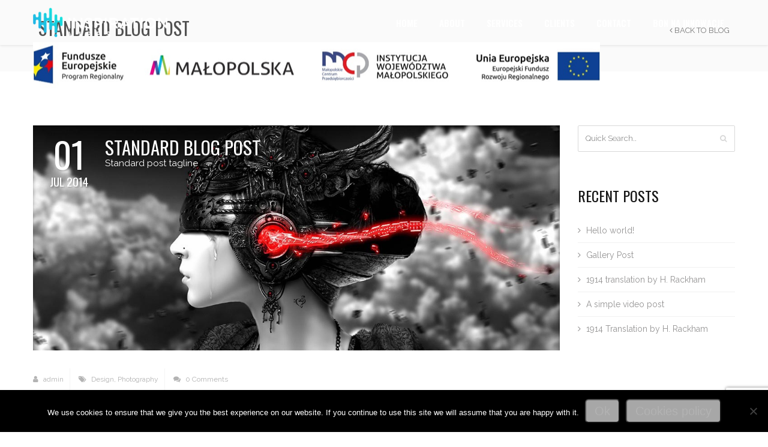

--- FILE ---
content_type: text/html; charset=UTF-8
request_url: https://inspirationvibes.com/design/standard-blog-post/
body_size: 46851
content:
<!DOCTYPE html>
<html lang="en-US">
<head>

    <meta charset="UTF-8" />   

    <meta name="viewport" content="width=device-width, initial-scale=1, maximum-scale=1">    
    
    <title>Standard Blog Post &#8211; Inspiration Vibes</title>
<meta name='robots' content='max-image-preview:large' />
<link rel='dns-prefetch' href='//fonts.googleapis.com' />
<link rel="alternate" type="application/rss+xml" title="Inspiration Vibes &raquo; Feed" href="https://inspirationvibes.com/feed/" />
<link rel="alternate" title="oEmbed (JSON)" type="application/json+oembed" href="https://inspirationvibes.com/wp-json/oembed/1.0/embed?url=https%3A%2F%2Finspirationvibes.com%2Fdesign%2Fstandard-blog-post%2F" />
<link rel="alternate" title="oEmbed (XML)" type="text/xml+oembed" href="https://inspirationvibes.com/wp-json/oembed/1.0/embed?url=https%3A%2F%2Finspirationvibes.com%2Fdesign%2Fstandard-blog-post%2F&#038;format=xml" />
		<!-- This site uses the Google Analytics by MonsterInsights plugin v9.11.1 - Using Analytics tracking - https://www.monsterinsights.com/ -->
		<!-- Note: MonsterInsights is not currently configured on this site. The site owner needs to authenticate with Google Analytics in the MonsterInsights settings panel. -->
					<!-- No tracking code set -->
				<!-- / Google Analytics by MonsterInsights -->
		<style id='wp-img-auto-sizes-contain-inline-css' type='text/css'>
img:is([sizes=auto i],[sizes^="auto," i]){contain-intrinsic-size:3000px 1500px}
/*# sourceURL=wp-img-auto-sizes-contain-inline-css */
</style>
<style id='wp-emoji-styles-inline-css' type='text/css'>

	img.wp-smiley, img.emoji {
		display: inline !important;
		border: none !important;
		box-shadow: none !important;
		height: 1em !important;
		width: 1em !important;
		margin: 0 0.07em !important;
		vertical-align: -0.1em !important;
		background: none !important;
		padding: 0 !important;
	}
/*# sourceURL=wp-emoji-styles-inline-css */
</style>
<style id='wp-block-library-inline-css' type='text/css'>
:root{--wp-block-synced-color:#7a00df;--wp-block-synced-color--rgb:122,0,223;--wp-bound-block-color:var(--wp-block-synced-color);--wp-editor-canvas-background:#ddd;--wp-admin-theme-color:#007cba;--wp-admin-theme-color--rgb:0,124,186;--wp-admin-theme-color-darker-10:#006ba1;--wp-admin-theme-color-darker-10--rgb:0,107,160.5;--wp-admin-theme-color-darker-20:#005a87;--wp-admin-theme-color-darker-20--rgb:0,90,135;--wp-admin-border-width-focus:2px}@media (min-resolution:192dpi){:root{--wp-admin-border-width-focus:1.5px}}.wp-element-button{cursor:pointer}:root .has-very-light-gray-background-color{background-color:#eee}:root .has-very-dark-gray-background-color{background-color:#313131}:root .has-very-light-gray-color{color:#eee}:root .has-very-dark-gray-color{color:#313131}:root .has-vivid-green-cyan-to-vivid-cyan-blue-gradient-background{background:linear-gradient(135deg,#00d084,#0693e3)}:root .has-purple-crush-gradient-background{background:linear-gradient(135deg,#34e2e4,#4721fb 50%,#ab1dfe)}:root .has-hazy-dawn-gradient-background{background:linear-gradient(135deg,#faaca8,#dad0ec)}:root .has-subdued-olive-gradient-background{background:linear-gradient(135deg,#fafae1,#67a671)}:root .has-atomic-cream-gradient-background{background:linear-gradient(135deg,#fdd79a,#004a59)}:root .has-nightshade-gradient-background{background:linear-gradient(135deg,#330968,#31cdcf)}:root .has-midnight-gradient-background{background:linear-gradient(135deg,#020381,#2874fc)}:root{--wp--preset--font-size--normal:16px;--wp--preset--font-size--huge:42px}.has-regular-font-size{font-size:1em}.has-larger-font-size{font-size:2.625em}.has-normal-font-size{font-size:var(--wp--preset--font-size--normal)}.has-huge-font-size{font-size:var(--wp--preset--font-size--huge)}.has-text-align-center{text-align:center}.has-text-align-left{text-align:left}.has-text-align-right{text-align:right}.has-fit-text{white-space:nowrap!important}#end-resizable-editor-section{display:none}.aligncenter{clear:both}.items-justified-left{justify-content:flex-start}.items-justified-center{justify-content:center}.items-justified-right{justify-content:flex-end}.items-justified-space-between{justify-content:space-between}.screen-reader-text{border:0;clip-path:inset(50%);height:1px;margin:-1px;overflow:hidden;padding:0;position:absolute;width:1px;word-wrap:normal!important}.screen-reader-text:focus{background-color:#ddd;clip-path:none;color:#444;display:block;font-size:1em;height:auto;left:5px;line-height:normal;padding:15px 23px 14px;text-decoration:none;top:5px;width:auto;z-index:100000}html :where(.has-border-color){border-style:solid}html :where([style*=border-top-color]){border-top-style:solid}html :where([style*=border-right-color]){border-right-style:solid}html :where([style*=border-bottom-color]){border-bottom-style:solid}html :where([style*=border-left-color]){border-left-style:solid}html :where([style*=border-width]){border-style:solid}html :where([style*=border-top-width]){border-top-style:solid}html :where([style*=border-right-width]){border-right-style:solid}html :where([style*=border-bottom-width]){border-bottom-style:solid}html :where([style*=border-left-width]){border-left-style:solid}html :where(img[class*=wp-image-]){height:auto;max-width:100%}:where(figure){margin:0 0 1em}html :where(.is-position-sticky){--wp-admin--admin-bar--position-offset:var(--wp-admin--admin-bar--height,0px)}@media screen and (max-width:600px){html :where(.is-position-sticky){--wp-admin--admin-bar--position-offset:0px}}

/*# sourceURL=wp-block-library-inline-css */
</style><style id='global-styles-inline-css' type='text/css'>
:root{--wp--preset--aspect-ratio--square: 1;--wp--preset--aspect-ratio--4-3: 4/3;--wp--preset--aspect-ratio--3-4: 3/4;--wp--preset--aspect-ratio--3-2: 3/2;--wp--preset--aspect-ratio--2-3: 2/3;--wp--preset--aspect-ratio--16-9: 16/9;--wp--preset--aspect-ratio--9-16: 9/16;--wp--preset--color--black: #000000;--wp--preset--color--cyan-bluish-gray: #abb8c3;--wp--preset--color--white: #ffffff;--wp--preset--color--pale-pink: #f78da7;--wp--preset--color--vivid-red: #cf2e2e;--wp--preset--color--luminous-vivid-orange: #ff6900;--wp--preset--color--luminous-vivid-amber: #fcb900;--wp--preset--color--light-green-cyan: #7bdcb5;--wp--preset--color--vivid-green-cyan: #00d084;--wp--preset--color--pale-cyan-blue: #8ed1fc;--wp--preset--color--vivid-cyan-blue: #0693e3;--wp--preset--color--vivid-purple: #9b51e0;--wp--preset--gradient--vivid-cyan-blue-to-vivid-purple: linear-gradient(135deg,rgb(6,147,227) 0%,rgb(155,81,224) 100%);--wp--preset--gradient--light-green-cyan-to-vivid-green-cyan: linear-gradient(135deg,rgb(122,220,180) 0%,rgb(0,208,130) 100%);--wp--preset--gradient--luminous-vivid-amber-to-luminous-vivid-orange: linear-gradient(135deg,rgb(252,185,0) 0%,rgb(255,105,0) 100%);--wp--preset--gradient--luminous-vivid-orange-to-vivid-red: linear-gradient(135deg,rgb(255,105,0) 0%,rgb(207,46,46) 100%);--wp--preset--gradient--very-light-gray-to-cyan-bluish-gray: linear-gradient(135deg,rgb(238,238,238) 0%,rgb(169,184,195) 100%);--wp--preset--gradient--cool-to-warm-spectrum: linear-gradient(135deg,rgb(74,234,220) 0%,rgb(151,120,209) 20%,rgb(207,42,186) 40%,rgb(238,44,130) 60%,rgb(251,105,98) 80%,rgb(254,248,76) 100%);--wp--preset--gradient--blush-light-purple: linear-gradient(135deg,rgb(255,206,236) 0%,rgb(152,150,240) 100%);--wp--preset--gradient--blush-bordeaux: linear-gradient(135deg,rgb(254,205,165) 0%,rgb(254,45,45) 50%,rgb(107,0,62) 100%);--wp--preset--gradient--luminous-dusk: linear-gradient(135deg,rgb(255,203,112) 0%,rgb(199,81,192) 50%,rgb(65,88,208) 100%);--wp--preset--gradient--pale-ocean: linear-gradient(135deg,rgb(255,245,203) 0%,rgb(182,227,212) 50%,rgb(51,167,181) 100%);--wp--preset--gradient--electric-grass: linear-gradient(135deg,rgb(202,248,128) 0%,rgb(113,206,126) 100%);--wp--preset--gradient--midnight: linear-gradient(135deg,rgb(2,3,129) 0%,rgb(40,116,252) 100%);--wp--preset--font-size--small: 13px;--wp--preset--font-size--medium: 20px;--wp--preset--font-size--large: 36px;--wp--preset--font-size--x-large: 42px;--wp--preset--spacing--20: 0.44rem;--wp--preset--spacing--30: 0.67rem;--wp--preset--spacing--40: 1rem;--wp--preset--spacing--50: 1.5rem;--wp--preset--spacing--60: 2.25rem;--wp--preset--spacing--70: 3.38rem;--wp--preset--spacing--80: 5.06rem;--wp--preset--shadow--natural: 6px 6px 9px rgba(0, 0, 0, 0.2);--wp--preset--shadow--deep: 12px 12px 50px rgba(0, 0, 0, 0.4);--wp--preset--shadow--sharp: 6px 6px 0px rgba(0, 0, 0, 0.2);--wp--preset--shadow--outlined: 6px 6px 0px -3px rgb(255, 255, 255), 6px 6px rgb(0, 0, 0);--wp--preset--shadow--crisp: 6px 6px 0px rgb(0, 0, 0);}:where(.is-layout-flex){gap: 0.5em;}:where(.is-layout-grid){gap: 0.5em;}body .is-layout-flex{display: flex;}.is-layout-flex{flex-wrap: wrap;align-items: center;}.is-layout-flex > :is(*, div){margin: 0;}body .is-layout-grid{display: grid;}.is-layout-grid > :is(*, div){margin: 0;}:where(.wp-block-columns.is-layout-flex){gap: 2em;}:where(.wp-block-columns.is-layout-grid){gap: 2em;}:where(.wp-block-post-template.is-layout-flex){gap: 1.25em;}:where(.wp-block-post-template.is-layout-grid){gap: 1.25em;}.has-black-color{color: var(--wp--preset--color--black) !important;}.has-cyan-bluish-gray-color{color: var(--wp--preset--color--cyan-bluish-gray) !important;}.has-white-color{color: var(--wp--preset--color--white) !important;}.has-pale-pink-color{color: var(--wp--preset--color--pale-pink) !important;}.has-vivid-red-color{color: var(--wp--preset--color--vivid-red) !important;}.has-luminous-vivid-orange-color{color: var(--wp--preset--color--luminous-vivid-orange) !important;}.has-luminous-vivid-amber-color{color: var(--wp--preset--color--luminous-vivid-amber) !important;}.has-light-green-cyan-color{color: var(--wp--preset--color--light-green-cyan) !important;}.has-vivid-green-cyan-color{color: var(--wp--preset--color--vivid-green-cyan) !important;}.has-pale-cyan-blue-color{color: var(--wp--preset--color--pale-cyan-blue) !important;}.has-vivid-cyan-blue-color{color: var(--wp--preset--color--vivid-cyan-blue) !important;}.has-vivid-purple-color{color: var(--wp--preset--color--vivid-purple) !important;}.has-black-background-color{background-color: var(--wp--preset--color--black) !important;}.has-cyan-bluish-gray-background-color{background-color: var(--wp--preset--color--cyan-bluish-gray) !important;}.has-white-background-color{background-color: var(--wp--preset--color--white) !important;}.has-pale-pink-background-color{background-color: var(--wp--preset--color--pale-pink) !important;}.has-vivid-red-background-color{background-color: var(--wp--preset--color--vivid-red) !important;}.has-luminous-vivid-orange-background-color{background-color: var(--wp--preset--color--luminous-vivid-orange) !important;}.has-luminous-vivid-amber-background-color{background-color: var(--wp--preset--color--luminous-vivid-amber) !important;}.has-light-green-cyan-background-color{background-color: var(--wp--preset--color--light-green-cyan) !important;}.has-vivid-green-cyan-background-color{background-color: var(--wp--preset--color--vivid-green-cyan) !important;}.has-pale-cyan-blue-background-color{background-color: var(--wp--preset--color--pale-cyan-blue) !important;}.has-vivid-cyan-blue-background-color{background-color: var(--wp--preset--color--vivid-cyan-blue) !important;}.has-vivid-purple-background-color{background-color: var(--wp--preset--color--vivid-purple) !important;}.has-black-border-color{border-color: var(--wp--preset--color--black) !important;}.has-cyan-bluish-gray-border-color{border-color: var(--wp--preset--color--cyan-bluish-gray) !important;}.has-white-border-color{border-color: var(--wp--preset--color--white) !important;}.has-pale-pink-border-color{border-color: var(--wp--preset--color--pale-pink) !important;}.has-vivid-red-border-color{border-color: var(--wp--preset--color--vivid-red) !important;}.has-luminous-vivid-orange-border-color{border-color: var(--wp--preset--color--luminous-vivid-orange) !important;}.has-luminous-vivid-amber-border-color{border-color: var(--wp--preset--color--luminous-vivid-amber) !important;}.has-light-green-cyan-border-color{border-color: var(--wp--preset--color--light-green-cyan) !important;}.has-vivid-green-cyan-border-color{border-color: var(--wp--preset--color--vivid-green-cyan) !important;}.has-pale-cyan-blue-border-color{border-color: var(--wp--preset--color--pale-cyan-blue) !important;}.has-vivid-cyan-blue-border-color{border-color: var(--wp--preset--color--vivid-cyan-blue) !important;}.has-vivid-purple-border-color{border-color: var(--wp--preset--color--vivid-purple) !important;}.has-vivid-cyan-blue-to-vivid-purple-gradient-background{background: var(--wp--preset--gradient--vivid-cyan-blue-to-vivid-purple) !important;}.has-light-green-cyan-to-vivid-green-cyan-gradient-background{background: var(--wp--preset--gradient--light-green-cyan-to-vivid-green-cyan) !important;}.has-luminous-vivid-amber-to-luminous-vivid-orange-gradient-background{background: var(--wp--preset--gradient--luminous-vivid-amber-to-luminous-vivid-orange) !important;}.has-luminous-vivid-orange-to-vivid-red-gradient-background{background: var(--wp--preset--gradient--luminous-vivid-orange-to-vivid-red) !important;}.has-very-light-gray-to-cyan-bluish-gray-gradient-background{background: var(--wp--preset--gradient--very-light-gray-to-cyan-bluish-gray) !important;}.has-cool-to-warm-spectrum-gradient-background{background: var(--wp--preset--gradient--cool-to-warm-spectrum) !important;}.has-blush-light-purple-gradient-background{background: var(--wp--preset--gradient--blush-light-purple) !important;}.has-blush-bordeaux-gradient-background{background: var(--wp--preset--gradient--blush-bordeaux) !important;}.has-luminous-dusk-gradient-background{background: var(--wp--preset--gradient--luminous-dusk) !important;}.has-pale-ocean-gradient-background{background: var(--wp--preset--gradient--pale-ocean) !important;}.has-electric-grass-gradient-background{background: var(--wp--preset--gradient--electric-grass) !important;}.has-midnight-gradient-background{background: var(--wp--preset--gradient--midnight) !important;}.has-small-font-size{font-size: var(--wp--preset--font-size--small) !important;}.has-medium-font-size{font-size: var(--wp--preset--font-size--medium) !important;}.has-large-font-size{font-size: var(--wp--preset--font-size--large) !important;}.has-x-large-font-size{font-size: var(--wp--preset--font-size--x-large) !important;}
/*# sourceURL=global-styles-inline-css */
</style>

<style id='classic-theme-styles-inline-css' type='text/css'>
/*! This file is auto-generated */
.wp-block-button__link{color:#fff;background-color:#32373c;border-radius:9999px;box-shadow:none;text-decoration:none;padding:calc(.667em + 2px) calc(1.333em + 2px);font-size:1.125em}.wp-block-file__button{background:#32373c;color:#fff;text-decoration:none}
/*# sourceURL=/wp-includes/css/classic-themes.min.css */
</style>
<link rel='stylesheet' id='contact-form-7-css' href='https://inspirationvibes.com/wp-content/plugins/contact-form-7/includes/css/styles.css?ver=6.1.4' type='text/css' media='all' />
<link rel='stylesheet' id='cookie-notice-front-css' href='https://inspirationvibes.com/wp-content/plugins/cookie-notice/css/front.min.css?ver=2.5.11' type='text/css' media='all' />
<link rel='stylesheet' id='rs-plugin-settings-css' href='https://inspirationvibes.com/wp-content/plugins/revslider/public/assets/css/settings.css?ver=5.4.7.1' type='text/css' media='all' />
<style id='rs-plugin-settings-inline-css' type='text/css'>
#rs-demo-id {}
/*# sourceURL=rs-plugin-settings-inline-css */
</style>
<link rel='stylesheet' id='google-font-body-css' href='//fonts.googleapis.com/css?family=Raleway%3A300%2C400%2C600&#038;ver=6.9' type='text/css' media='all' />
<link rel='stylesheet' id='google-font-heading-css' href='//fonts.googleapis.com/css?family=Oswald%3A300%2C400%2C600&#038;ver=6.9' type='text/css' media='all' />
<link rel='stylesheet' id='google-font-third-css' href='//fonts.googleapis.com/css?family=Indie+Flower&#038;ver=6.9' type='text/css' media='all' />
<link rel='stylesheet' id='font-awesomes-css' href='https://inspirationvibes.com/wp-content/themes/north/css/font-awesome/css/font-awesome.min.css?ver=4.6.3' type='text/css' media='all' />
<link rel='stylesheet' id='animate-css' href='https://inspirationvibes.com/wp-content/themes/north/css/scripts/animate.min.css?ver=6.9' type='text/css' media='all' />
<link rel='stylesheet' id='elements-css' href='https://inspirationvibes.com/wp-content/themes/north/css/elements.css?ver=6.9' type='text/css' media='all' />
<link rel='stylesheet' id='bootstrap-css' href='https://inspirationvibes.com/wp-content/themes/north/css/bootstrap.min.css?ver=6.9' type='text/css' media='all' />
<link rel='stylesheet' id='theme-styles-css' href='https://inspirationvibes.com/wp-content/themes/north/style.css?ver=6.9' type='text/css' media='all' />
<link rel='stylesheet' id='socials-css' href='https://inspirationvibes.com/wp-content/themes/north/css/socials.css?ver=6.9' type='text/css' media='all' />
<link rel='stylesheet' id='layout-tone-css' href='https://inspirationvibes.com/wp-content/themes/north/css/skins/night.css?ver=6.9' type='text/css' media='all' />
<link rel='stylesheet' id='style-dynamic-css' href='https://inspirationvibes.com/wp-content/themes/north/css/style-dynamic.php?ver=6.9' type='text/css' media='all' />
<link rel='stylesheet' id='north-responsive-css' href='https://inspirationvibes.com/wp-content/themes/north/css/responsive.css?ver=6.9' type='text/css' media='all' />
<script type="text/javascript" id="cookie-notice-front-js-before">
/* <![CDATA[ */
var cnArgs = {"ajaxUrl":"https:\/\/inspirationvibes.com\/wp-admin\/admin-ajax.php","nonce":"6ce02c9b9d","hideEffect":"fade","position":"bottom","onScroll":false,"onScrollOffset":100,"onClick":false,"cookieName":"cookie_notice_accepted","cookieTime":2592000,"cookieTimeRejected":2592000,"globalCookie":false,"redirection":false,"cache":false,"revokeCookies":false,"revokeCookiesOpt":"automatic"};

//# sourceURL=cookie-notice-front-js-before
/* ]]> */
</script>
<script type="text/javascript" src="https://inspirationvibes.com/wp-content/plugins/cookie-notice/js/front.min.js?ver=2.5.11" id="cookie-notice-front-js"></script>
<script type="text/javascript" src="https://inspirationvibes.com/wp-includes/js/jquery/jquery.min.js?ver=3.7.1" id="jquery-core-js"></script>
<script type="text/javascript" src="https://inspirationvibes.com/wp-includes/js/jquery/jquery-migrate.min.js?ver=3.4.1" id="jquery-migrate-js"></script>
<script type="text/javascript" src="https://inspirationvibes.com/wp-content/plugins/revslider/public/assets/js/jquery.themepunch.tools.min.js?ver=5.4.7.1" id="tp-tools-js"></script>
<script type="text/javascript" src="https://inspirationvibes.com/wp-content/plugins/revslider/public/assets/js/jquery.themepunch.revolution.min.js?ver=5.4.7.1" id="revmin-js"></script>
<link rel="https://api.w.org/" href="https://inspirationvibes.com/wp-json/" /><link rel="alternate" title="JSON" type="application/json" href="https://inspirationvibes.com/wp-json/wp/v2/posts/844" /><link rel="EditURI" type="application/rsd+xml" title="RSD" href="https://inspirationvibes.com/xmlrpc.php?rsd" />
<meta name="generator" content="WordPress 6.9" />
<link rel="canonical" href="https://inspirationvibes.com/design/standard-blog-post/" />
<link rel='shortlink' href='https://inspirationvibes.com/?p=844' />
<!-- Start Drift By WP-Plugin: Drift -->
<!-- Start of Async Drift Code -->
<script>
"use strict";

!function() {
  var t = window.driftt = window.drift = window.driftt || [];
  if (!t.init) {
    if (t.invoked) return void (window.console && console.error && console.error("Drift snippet included twice."));
    t.invoked = !0, t.methods = [ "identify", "config", "track", "reset", "debug", "show", "ping", "page", "hide", "off", "on" ], 
    t.factory = function(e) {
      return function() {
        var n = Array.prototype.slice.call(arguments);
        return n.unshift(e), t.push(n), t;
      };
    }, t.methods.forEach(function(e) {
      t[e] = t.factory(e);
    }), t.load = function(t) {
      var e = 3e5, n = Math.ceil(new Date() / e) * e, o = document.createElement("script");
      o.type = "text/javascript", o.async = !0, o.crossorigin = "anonymous", o.src = "https://js.driftt.com/include/" + n + "/" + t + ".js";
      var i = document.getElementsByTagName("script")[0];
      i.parentNode.insertBefore(o, i);
    };
  }
}();
drift.SNIPPET_VERSION = '0.3.1';
drift.load('d4x3948acdvc');
</script>
<!-- End of Async Drift Code --><!-- end: Drift Code. -->
<meta name="generator" content="Powered by WPBakery Page Builder - drag and drop page builder for WordPress."/>
<!--[if lte IE 9]><link rel="stylesheet" type="text/css" href="https://inspirationvibes.com/wp-content/plugins/js_composer/assets/css/vc_lte_ie9.min.css" media="screen"><![endif]--><meta name="generator" content="Powered by Slider Revolution 5.4.7.1 - responsive, Mobile-Friendly Slider Plugin for WordPress with comfortable drag and drop interface." />
<link rel="apple-touch-icon" sizes="57x57" href="/apple-icon-57x57.png">
<link rel="apple-touch-icon" sizes="60x60" href="/apple-icon-60x60.png">
<link rel="apple-touch-icon" sizes="72x72" href="/apple-icon-72x72.png">
<link rel="apple-touch-icon" sizes="76x76" href="/apple-icon-76x76.png">
<link rel="apple-touch-icon" sizes="114x114" href="/apple-icon-114x114.png">
<link rel="apple-touch-icon" sizes="120x120" href="/apple-icon-120x120.png">
<link rel="apple-touch-icon" sizes="144x144" href="/apple-icon-144x144.png">
<link rel="apple-touch-icon" sizes="152x152" href="/apple-icon-152x152.png">
<link rel="apple-touch-icon" sizes="180x180" href="/apple-icon-180x180.png">
<link rel="icon" type="image/png" sizes="192x192" href="/android-icon-192x192.png">
<link rel="icon" type="image/png" sizes="32x32" href="/favicon-32x32.png">
<link rel="icon" type="image/png" sizes="96x96" href="/favicon-96x96.png">
<link rel="icon" type="image/png" sizes="16x16" href="/favicon-16x16.png">
<link rel="manifest" href="/manifest.json">
<meta name="msapplication-TileColor" content="#ffffff">
<meta name="msapplication-TileImage" content="/ms-icon-144x144.png">
<meta name="theme-color" content="#ffffff"><script type="text/javascript">function setREVStartSize(e){									
						try{ e.c=jQuery(e.c);var i=jQuery(window).width(),t=9999,r=0,n=0,l=0,f=0,s=0,h=0;
							if(e.responsiveLevels&&(jQuery.each(e.responsiveLevels,function(e,f){f>i&&(t=r=f,l=e),i>f&&f>r&&(r=f,n=e)}),t>r&&(l=n)),f=e.gridheight[l]||e.gridheight[0]||e.gridheight,s=e.gridwidth[l]||e.gridwidth[0]||e.gridwidth,h=i/s,h=h>1?1:h,f=Math.round(h*f),"fullscreen"==e.sliderLayout){var u=(e.c.width(),jQuery(window).height());if(void 0!=e.fullScreenOffsetContainer){var c=e.fullScreenOffsetContainer.split(",");if (c) jQuery.each(c,function(e,i){u=jQuery(i).length>0?u-jQuery(i).outerHeight(!0):u}),e.fullScreenOffset.split("%").length>1&&void 0!=e.fullScreenOffset&&e.fullScreenOffset.length>0?u-=jQuery(window).height()*parseInt(e.fullScreenOffset,0)/100:void 0!=e.fullScreenOffset&&e.fullScreenOffset.length>0&&(u-=parseInt(e.fullScreenOffset,0))}f=u}else void 0!=e.minHeight&&f<e.minHeight&&(f=e.minHeight);e.c.closest(".rev_slider_wrapper").css({height:f})					
						}catch(d){console.log("Failure at Presize of Slider:"+d)}						
					};</script>
		<style type="text/css" id="wp-custom-css">
			@media only screen and (min-device-width : 768px) and (max-device-width : 1024px) { 
  .parallax {
 background-attachment:scroll !important;
    background-size: cover;
    height: 100%;
    overflow: hidden;
		background-position: center center !important;
}
}		</style>
		<noscript><style type="text/css"> .wpb_animate_when_almost_visible { opacity: 1; }</style></noscript>        

<link rel='stylesheet' id='magnific-popup-css' href='https://inspirationvibes.com/wp-content/themes/north/css/scripts/magnific-popup.css?ver=6.9' type='text/css' media='all' />
</head>

<body class="wp-singular post-template-default single single-post postid-844 single-format-standard wp-theme-north  header-sticky cookies-not-set wpb-js-composer js-comp-ver-5.4.7 vc_responsive">

	
	<section id="home"></section>
	
			<!-- Page Loader -->
		<section id="pageloader" class="white-bg">
						<ul>
        <li><div></div></li>
        <li><div></div></li>
        <li><div></div></li>
        <li><div></div></li>
        <li><div></div></li>
        <li><div></div></li>
        <li><div></div></li>
        <li><div></div></li>
        <li><div></div></li>
        <li><div></div></li>
        <li><div></div></li>
        <li><div></div></li>
      </ul>
		</section>
			
	
	
	<nav id="navigation" class="white-nav b-shadow first-nav navbar-style2">
	
		<div class="nav-inner">
			<div class="logo">
				<!-- Navigation Logo Link -->
				<a href="https://inspirationvibes.com" class="scroll">
					<img class="site_logo" src="https://inspirationvibes.com/wp-content/uploads/2019/08/inspiration-vibes-logo.png" alt="Inspiration Vibes">				</a>
			</div>
			<!-- Mobile Menu Button -->
			<a class="mobile-nav-button colored"><i class="fa fa-bars"></i></a>
			<!-- Navigation Menu -->
			<div class="nav-menu nav-menu-desktop clearfix semibold">
				 
				<ul id="menu-main" class="nav uppercase font-primary"><li id="menu-item-1041" class="menu-item menu-item-type-custom menu-item-object-custom menu-item-home menu-item-1041"><a href="https://inspirationvibes.com/#home">Home</a></li>
<li id="menu-item-1040" class="menu-item menu-item-type-custom menu-item-object-custom menu-item-home menu-item-1040"><a href="https://inspirationvibes.com/#about">About</a></li>
<li id="menu-item-2051" class="menu-item menu-item-type-custom menu-item-object-custom menu-item-home menu-item-has-children menu-item-2051"><a href="https://inspirationvibes.com/#services">Services</a>
<ul class="dropdown-menu">
	<li id="menu-item-2147" class="iot-apps-development menu-item menu-item-type-custom menu-item-object-custom menu-item-home menu-item-2147"><a href="https://inspirationvibes.com/#iotDevelopment">IoT APPS DEVELOPMENT</a></li>
	<li id="menu-item-2148" class="menu-item menu-item-type-custom menu-item-object-custom menu-item-home menu-item-2148"><a href="https://inspirationvibes.com/#mobileDevelopment">MOBILE APPS</a></li>
	<li id="menu-item-2149" class="menu-item menu-item-type-custom menu-item-object-custom menu-item-home menu-item-2149"><a href="https://inspirationvibes.com/#webDevelopment">FULL STACK WEB DEVELOPMENT</a></li>
	<li id="menu-item-2150" class="menu-item menu-item-type-custom menu-item-object-custom menu-item-home menu-item-2150"><a href="https://inspirationvibes.com/#staffAugmentation">STAFF AUGMENTATION</a></li>
	<li id="menu-item-2151" class="menu-item menu-item-type-custom menu-item-object-custom menu-item-home menu-item-2151"><a href="https://inspirationvibes.com/#teamLeasing">TEAM LEASING</a></li>
</ul>
</li>
<li id="menu-item-2052" class="menu-item menu-item-type-custom menu-item-object-custom menu-item-home menu-item-2052"><a href="https://inspirationvibes.com/#clients">Clients</a></li>
<li id="menu-item-2053" class="menu-item menu-item-type-custom menu-item-object-custom menu-item-home menu-item-2053"><a href="https://inspirationvibes.com/#contact">Contact</a></li>
<li id="menu-item-2238" class="menu-item menu-item-type-post_type menu-item-object-page menu-item-2238"><a href="https://inspirationvibes.com/bon-na-innowacje/">Bon na Innowacje</a></li>
</ul>	

			</div>
			<div class="nav-menu nav-menu-mobile clearfix semibold">
							 
				<ul id="menu-main-1" class="nav uppercase font-primary"><li class="menu-item menu-item-type-custom menu-item-object-custom menu-item-home menu-item-1041"><a href="https://inspirationvibes.com/#home">Home</a></li>
<li class="menu-item menu-item-type-custom menu-item-object-custom menu-item-home menu-item-1040"><a href="https://inspirationvibes.com/#about">About</a></li>
<li class="menu-item menu-item-type-custom menu-item-object-custom menu-item-home menu-item-has-children menu-item-2051"><a href="https://inspirationvibes.com/#services">Services</a>
<ul class="dropdown-menu">
	<li class="iot-apps-development menu-item menu-item-type-custom menu-item-object-custom menu-item-home menu-item-2147"><a href="https://inspirationvibes.com/#iotDevelopment">IoT APPS DEVELOPMENT</a></li>
	<li class="menu-item menu-item-type-custom menu-item-object-custom menu-item-home menu-item-2148"><a href="https://inspirationvibes.com/#mobileDevelopment">MOBILE APPS</a></li>
	<li class="menu-item menu-item-type-custom menu-item-object-custom menu-item-home menu-item-2149"><a href="https://inspirationvibes.com/#webDevelopment">FULL STACK WEB DEVELOPMENT</a></li>
	<li class="menu-item menu-item-type-custom menu-item-object-custom menu-item-home menu-item-2150"><a href="https://inspirationvibes.com/#staffAugmentation">STAFF AUGMENTATION</a></li>
	<li class="menu-item menu-item-type-custom menu-item-object-custom menu-item-home menu-item-2151"><a href="https://inspirationvibes.com/#teamLeasing">TEAM LEASING</a></li>
</ul>
</li>
<li class="menu-item menu-item-type-custom menu-item-object-custom menu-item-home menu-item-2052"><a href="https://inspirationvibes.com/#clients">Clients</a></li>
<li class="menu-item menu-item-type-custom menu-item-object-custom menu-item-home menu-item-2053"><a href="https://inspirationvibes.com/#contact">Contact</a></li>
<li class="menu-item menu-item-type-post_type menu-item-object-page menu-item-2238"><a href="https://inspirationvibes.com/bon-na-innowacje/">Bon na Innowacje</a></li>
</ul>	

			</div>
			<div class="logo eu-logo">
				<img src="https://inspirationvibes.com/wp-content/uploads/2023/09/eu-logo.png"/>
			</div>
		</div>
	</nav>
	
		
	<section id="page-title" class="page_header">
		<div class="page_header_inner clearfix">
			<div class="p_head_left f-left">
				<h1 class="p-header font-primary uppercase">
					Standard Blog Post				</h1>
				<p class="p-desc">Standard post tagline</p>				
			</div>
			
			<div class="p_head_right f-left t-right"><a href="https://inspirationvibes.com/design/standard-blog-post/" title="Back to Blog" class="ex-link p-head-button uppercase"><i class="fa fa-angle-left"></i> Back to Blog</a></div>			
		</div>
	</section>
	
		
	<div id="page-content">
<div class="single-post post blog page-holder page-layout-sidebar_right">
		
	<div class="inner clearfix"><div class="page_inner">	
	<div class="post-844 post type-post status-publish format-standard has-post-thumbnail hentry category-design category-photography">
		<!-- Post Header -->
		<div class="blog-head clearfix inner-head t-shadow">
			<!-- Post Date -->
			<div class="blog-head-left t-center">
				<!-- Day -->
				<h1 class="uppercase bigger font-primary">
					01				</h1>
				<!-- Month, Year -->
				<p class="uppercase font-primary">
					Jul 2014				</p>
			</div>
			<!-- End Post Date -->
			<!-- Post Header -->
			<a href="https://inspirationvibes.com/design/standard-blog-post/" class="blog-head-right ex-link t-left">
				<!-- Header -->
				<h1 class="uppercase font-primary">
					Standard Blog Post				</h1>
				<p>Standard post tagline</p>			</a>
			<!-- Post Header -->
		</div>
		<!-- Post Header -->
		
			<div class="single_item mp-gallery">
		<a href="https://inspirationvibes.com/wp-content/uploads/2014/07/0211.jpg" title="">
			<img src="https://inspirationvibes.com/wp-content/uploads/2014/07/0211.jpg" alt="">
		</a>
	</div>
		

		<!-- Post Details -->
		<div class="details">
		
						<!-- Post Infos -->
			<div class="post-info">
								<!-- Post Item -->
				<a href="" class="post-item">
					<i class="fa fa-user"></i>
					admin					
				</a>
								<!-- Post Item -->
				<span class="post-item">
					<i class="fa fa-tags"></i>
					<a href="https://inspirationvibes.com/category/design/" rel="category tag">Design</a>, <a href="https://inspirationvibes.com/category/photography/" rel="category tag">Photography</a>				</span>
								<!-- Post Item -->
				<a href="https://inspirationvibes.com/design/standard-blog-post/#comments" title="View comments" class="post-item">
					<i class="fa fa-comments"></i>
					0 Comments				</a>
							</div>
			<!-- End Post Infos -->
						<!-- Post Description -->
					
		</div>
		<!-- End Post Details -->
		
		
		<p>Contrary to popular belief, Lorem Ipsum is not simply random text. It has roots in a piece of classical Latin literature from 45 BC, making it over 2000 years old. Richard McClintock, a Latin professor at Hampden-Sydney College in Virginia, looked up one of the more obscure Latin words, consectetur, from a Lorem Ipsum passage, and going through the cites of the word in classical literature, discovered the undoubtable source. Lorem Ipsum comes from sections 1.10.32 and 1.10.33 of “de Finibus Bonorum et Malorum” (The Extremes of Good and Evil) by Cicero, written in 45 BC. This book is a treatise on the theory of ethics, very popular during the Renaissance. The first line of Lorem Ipsum, “Lorem ipsum dolor sit amet..”, comes from a line in section 1.10.32.<br />
“On the other hand, we denounce with righteous indignation and dislike men who are so beguiled and demoralized by the charms of pleasure of the moment, so blinded by desire, that they cannot foresee the pain and trouble that are bound to ensue; and equal blame belongs to those who fail in their duty through weakness of will, which is the same as saying through shrinking from toil and pain. These cases are perfectly simple and easy to distinguish. In a free hour, when our power of choice is untrammelled and when nothing prevents our being able to do what we like best, every pleasure is to be welcomed and every pain avoided. But in certain circumstances and owing to the claims of duty or the obligations of business it will frequently occur that pleasures have to be repudiated and annoyances accepted. The wise man therefore always holds in these matters to this principle of selection: he rejects pleasures to secure other greater pleasures, or else he endures pains to avoid worse pains.”<br />
“Lorem ipsum dolor sit amet, consectetur adipisicing elit, sed do eiusmod tempor incididunt ut labore et dolore magna aliqua. Ut enim ad minim veniam, quis nostrud exercitation ullamco laboris nisi ut aliquip ex ea commodo consequat. Duis aute irure dolor in reprehenderit in voluptate velit esse cillum dolore eu fugiat nulla pariatur. Excepteur sint occaecat cupidatat non proident, sunt in culpa qui officia deserunt mollit anim id est laborum.”</p>
		
	</div>
		
	</div>
<div id="sidebar" class="page_sidebar">
	<div id="search-2" class="bar widget_search"><form class="search-form relative" id="search-form" action="https://inspirationvibes.com/">
	<input name="s" id="s" type="text" value="" placeholder="Quick Search.." class="search">
	<button class="search-button"><i class="fa fa-search"></i></button>
</form>					</div>
		<div id="recent-posts-2" class="bar widget_recent_entries">
		<h3>Recent Posts</h3>
		<ul>
											<li>
					<a href="https://inspirationvibes.com/uncategorized/hello-world/">Hello world!</a>
									</li>
											<li>
					<a href="https://inspirationvibes.com/design/gallery-post/">Gallery Post</a>
									</li>
											<li>
					<a href="https://inspirationvibes.com/photography/1914-translation-by-h-rackham/">1914 translation by H. Rackham</a>
									</li>
											<li>
					<a href="https://inspirationvibes.com/uncategorized/video-post-test/">A simple video post</a>
									</li>
											<li>
					<a href="https://inspirationvibes.com/photography/1914-translation-by-h-rackham-2/">1914 Translation by H. Rackham</a>
									</li>
					</ul>

		</div><div id="archives-2" class="bar widget_archive"><h3>Archives</h3>
			<ul>
					<li><a href='https://inspirationvibes.com/2018/04/'>April 2018</a></li>
	<li><a href='https://inspirationvibes.com/2014/07/'>July 2014</a></li>
			</ul>

			</div><div id="categories-2" class="bar widget_categories"><h3>Categories</h3>
			<ul>
					<li class="cat-item cat-item-16"><a href="https://inspirationvibes.com/category/design/">Design</a>
</li>
	<li class="cat-item cat-item-40"><a href="https://inspirationvibes.com/category/photography/">Photography</a>
</li>
	<li class="cat-item cat-item-1"><a href="https://inspirationvibes.com/category/uncategorized/">Uncategorized</a>
</li>
	<li class="cat-item cat-item-54"><a href="https://inspirationvibes.com/category/video-2/">Video</a>
</li>
			</ul>

			</div><div id="meta-2" class="bar widget_meta"><h3>Meta</h3>
		<ul>
						<li><a href="https://inspirationvibes.com/wp-login.php">Log in</a></li>
			<li><a href="https://inspirationvibes.com/feed/">Entries feed</a></li>
			<li><a href="https://inspirationvibes.com/comments/feed/">Comments feed</a></li>

			<li><a href="https://wordpress.org/">WordPress.org</a></li>
		</ul>

		</div></div></div>
</div>


	</div>

		
	<!-- Footer -->
	<footer class="footer dark-footer footer-centered t-center">
		<div class="container">
			<div class="inner">
			<img class="site_logo" src="https://inspirationvibes.com/wp-content/uploads/2019/08/inspiration-vibes-logo.png" alt="Inspiration Vibes">			<!-- Text -->
			<p class="uppercase semibold">
				Copyright 2020 <a href="#">Inspiration Vibes</a> - All rights reserved.			</p>
						</div>
		</div>
	</footer>
	<!-- End Footer -->

	<!-- Back To Top Button -->

	<section id="back-top"><a href="#home" class="scroll t-center white"><i class="fa fa-angle-double-up"></i></a></section>	
	
	<!-- End Back To Top Button -->

<script type="speculationrules">
{"prefetch":[{"source":"document","where":{"and":[{"href_matches":"/*"},{"not":{"href_matches":["/wp-*.php","/wp-admin/*","/wp-content/uploads/*","/wp-content/*","/wp-content/plugins/*","/wp-content/themes/north/*","/*\\?(.+)"]}},{"not":{"selector_matches":"a[rel~=\"nofollow\"]"}},{"not":{"selector_matches":".no-prefetch, .no-prefetch a"}}]},"eagerness":"conservative"}]}
</script>
<script>
              (function(e){
                  var el = document.createElement('script');
                  el.setAttribute('data-account', 'RPVfLPY6xD');
                  el.setAttribute('src', 'https://cdn.userway.org/widget.js');
                  document.body.appendChild(el);
                })();
              </script><script type="text/javascript" src="https://inspirationvibes.com/wp-includes/js/dist/hooks.min.js?ver=dd5603f07f9220ed27f1" id="wp-hooks-js"></script>
<script type="text/javascript" src="https://inspirationvibes.com/wp-includes/js/dist/i18n.min.js?ver=c26c3dc7bed366793375" id="wp-i18n-js"></script>
<script type="text/javascript" id="wp-i18n-js-after">
/* <![CDATA[ */
wp.i18n.setLocaleData( { 'text direction\u0004ltr': [ 'ltr' ] } );
//# sourceURL=wp-i18n-js-after
/* ]]> */
</script>
<script type="text/javascript" src="https://inspirationvibes.com/wp-content/plugins/contact-form-7/includes/swv/js/index.js?ver=6.1.4" id="swv-js"></script>
<script type="text/javascript" id="contact-form-7-js-before">
/* <![CDATA[ */
var wpcf7 = {
    "api": {
        "root": "https:\/\/inspirationvibes.com\/wp-json\/",
        "namespace": "contact-form-7\/v1"
    }
};
//# sourceURL=contact-form-7-js-before
/* ]]> */
</script>
<script type="text/javascript" src="https://inspirationvibes.com/wp-content/plugins/contact-form-7/includes/js/index.js?ver=6.1.4" id="contact-form-7-js"></script>
<script type="text/javascript" src="https://inspirationvibes.com/wp-content/themes/north/js/bootstrap.min.js?ver=6.9" id="bootstrap-js"></script>
<script type="text/javascript" src="https://inspirationvibes.com/wp-content/themes/north/js/jquery.fitvids.js?ver=6.9" id="fitvids-js"></script>
<script type="text/javascript" src="https://inspirationvibes.com/wp-content/plugins/js_composer/assets/lib/waypoints/waypoints.min.js?ver=5.4.7" id="waypoints-js"></script>
<script type="text/javascript" src="https://inspirationvibes.com/wp-content/plugins/js_composer/assets/lib/bower/flexslider/jquery.flexslider-min.js?ver=5.4.7" id="flexslider-js"></script>
<script type="text/javascript" src="https://inspirationvibes.com/wp-content/themes/north/js/jquery.isotope.js?ver=6.9" id="vntdIsotope-js"></script>
<script type="text/javascript" src="https://inspirationvibes.com/wp-content/themes/north/js/jquery.sticky.js?ver=6.9" id="sticky-js"></script>
<script type="text/javascript" src="https://inspirationvibes.com/wp-content/themes/north/js/jquery.appear.js?ver=6.9" id="appear-js"></script>
<script type="text/javascript" src="https://inspirationvibes.com/wp-content/themes/north/js/jquery.easing.1.3.js?ver=6.9" id="easing-js"></script>
<script type="text/javascript" src="https://inspirationvibes.com/wp-content/themes/north/js/jquery.parallax-1.1.3.js?ver=6.9" id="parallax-js"></script>
<script type="text/javascript" src="https://inspirationvibes.com/wp-content/themes/north/js/jquery.custom.js?ver=6.9" id="custom-js"></script>
<script type="text/javascript" src="https://inspirationvibes.com/wp-content/themes/north/js/jquery.superslides.js?ver=6.9" id="superslides-js"></script>
<script type="text/javascript" src="https://inspirationvibes.com/wp-content/themes/north/js/owl.carousel.js?ver=6.9" id="owl-carousel-js"></script>
<script type="text/javascript" src="https://www.google.com/recaptcha/api.js?render=6LfVNKYUAAAAALqDPkWvvAJwZonUU8INOgd935qr&amp;ver=3.0" id="google-recaptcha-js"></script>
<script type="text/javascript" src="https://inspirationvibes.com/wp-includes/js/dist/vendor/wp-polyfill.min.js?ver=3.15.0" id="wp-polyfill-js"></script>
<script type="text/javascript" id="wpcf7-recaptcha-js-before">
/* <![CDATA[ */
var wpcf7_recaptcha = {
    "sitekey": "6LfVNKYUAAAAALqDPkWvvAJwZonUU8INOgd935qr",
    "actions": {
        "homepage": "homepage",
        "contactform": "contactform"
    }
};
//# sourceURL=wpcf7-recaptcha-js-before
/* ]]> */
</script>
<script type="text/javascript" src="https://inspirationvibes.com/wp-content/plugins/contact-form-7/modules/recaptcha/index.js?ver=6.1.4" id="wpcf7-recaptcha-js"></script>
<script type="text/javascript" src="https://inspirationvibes.com/wp-content/themes/north/js/jquery.magnific-popup.min.js?ver=6.9" id="magnific-popup-js"></script>
<script id="wp-emoji-settings" type="application/json">
{"baseUrl":"https://s.w.org/images/core/emoji/17.0.2/72x72/","ext":".png","svgUrl":"https://s.w.org/images/core/emoji/17.0.2/svg/","svgExt":".svg","source":{"concatemoji":"https://inspirationvibes.com/wp-includes/js/wp-emoji-release.min.js?ver=6.9"}}
</script>
<script type="module">
/* <![CDATA[ */
/*! This file is auto-generated */
const a=JSON.parse(document.getElementById("wp-emoji-settings").textContent),o=(window._wpemojiSettings=a,"wpEmojiSettingsSupports"),s=["flag","emoji"];function i(e){try{var t={supportTests:e,timestamp:(new Date).valueOf()};sessionStorage.setItem(o,JSON.stringify(t))}catch(e){}}function c(e,t,n){e.clearRect(0,0,e.canvas.width,e.canvas.height),e.fillText(t,0,0);t=new Uint32Array(e.getImageData(0,0,e.canvas.width,e.canvas.height).data);e.clearRect(0,0,e.canvas.width,e.canvas.height),e.fillText(n,0,0);const a=new Uint32Array(e.getImageData(0,0,e.canvas.width,e.canvas.height).data);return t.every((e,t)=>e===a[t])}function p(e,t){e.clearRect(0,0,e.canvas.width,e.canvas.height),e.fillText(t,0,0);var n=e.getImageData(16,16,1,1);for(let e=0;e<n.data.length;e++)if(0!==n.data[e])return!1;return!0}function u(e,t,n,a){switch(t){case"flag":return n(e,"\ud83c\udff3\ufe0f\u200d\u26a7\ufe0f","\ud83c\udff3\ufe0f\u200b\u26a7\ufe0f")?!1:!n(e,"\ud83c\udde8\ud83c\uddf6","\ud83c\udde8\u200b\ud83c\uddf6")&&!n(e,"\ud83c\udff4\udb40\udc67\udb40\udc62\udb40\udc65\udb40\udc6e\udb40\udc67\udb40\udc7f","\ud83c\udff4\u200b\udb40\udc67\u200b\udb40\udc62\u200b\udb40\udc65\u200b\udb40\udc6e\u200b\udb40\udc67\u200b\udb40\udc7f");case"emoji":return!a(e,"\ud83e\u1fac8")}return!1}function f(e,t,n,a){let r;const o=(r="undefined"!=typeof WorkerGlobalScope&&self instanceof WorkerGlobalScope?new OffscreenCanvas(300,150):document.createElement("canvas")).getContext("2d",{willReadFrequently:!0}),s=(o.textBaseline="top",o.font="600 32px Arial",{});return e.forEach(e=>{s[e]=t(o,e,n,a)}),s}function r(e){var t=document.createElement("script");t.src=e,t.defer=!0,document.head.appendChild(t)}a.supports={everything:!0,everythingExceptFlag:!0},new Promise(t=>{let n=function(){try{var e=JSON.parse(sessionStorage.getItem(o));if("object"==typeof e&&"number"==typeof e.timestamp&&(new Date).valueOf()<e.timestamp+604800&&"object"==typeof e.supportTests)return e.supportTests}catch(e){}return null}();if(!n){if("undefined"!=typeof Worker&&"undefined"!=typeof OffscreenCanvas&&"undefined"!=typeof URL&&URL.createObjectURL&&"undefined"!=typeof Blob)try{var e="postMessage("+f.toString()+"("+[JSON.stringify(s),u.toString(),c.toString(),p.toString()].join(",")+"));",a=new Blob([e],{type:"text/javascript"});const r=new Worker(URL.createObjectURL(a),{name:"wpTestEmojiSupports"});return void(r.onmessage=e=>{i(n=e.data),r.terminate(),t(n)})}catch(e){}i(n=f(s,u,c,p))}t(n)}).then(e=>{for(const n in e)a.supports[n]=e[n],a.supports.everything=a.supports.everything&&a.supports[n],"flag"!==n&&(a.supports.everythingExceptFlag=a.supports.everythingExceptFlag&&a.supports[n]);var t;a.supports.everythingExceptFlag=a.supports.everythingExceptFlag&&!a.supports.flag,a.supports.everything||((t=a.source||{}).concatemoji?r(t.concatemoji):t.wpemoji&&t.twemoji&&(r(t.twemoji),r(t.wpemoji)))});
//# sourceURL=https://inspirationvibes.com/wp-includes/js/wp-emoji-loader.min.js
/* ]]> */
</script>

		<!-- Cookie Notice plugin v2.5.11 by Hu-manity.co https://hu-manity.co/ -->
		<div id="cookie-notice" role="dialog" class="cookie-notice-hidden cookie-revoke-hidden cn-position-bottom" aria-label="Cookie Notice" style="background-color: rgba(0,0,0,1);"><div class="cookie-notice-container" style="color: #fff"><span id="cn-notice-text" class="cn-text-container">We use cookies to ensure that we give you the best experience on our website. If you continue to use this site we will assume that you are happy with it.</span><span id="cn-notice-buttons" class="cn-buttons-container"><button id="cn-accept-cookie" data-cookie-set="accept" class="cn-set-cookie cn-button cn-button-custom button" aria-label="Ok">Ok</button><button data-link-url="https://inspirationvibes.com/cookies-policy/" data-link-target="_self" id="cn-more-info" class="cn-more-info cn-button cn-button-custom button" aria-label="Cookies policy">Cookies policy</button></span><button type="button" id="cn-close-notice" data-cookie-set="accept" class="cn-close-icon" aria-label="No"></button></div>
			
		</div>
		<!-- / Cookie Notice plugin -->
</body>
</html>

--- FILE ---
content_type: text/html; charset=utf-8
request_url: https://www.google.com/recaptcha/api2/anchor?ar=1&k=6LfVNKYUAAAAALqDPkWvvAJwZonUU8INOgd935qr&co=aHR0cHM6Ly9pbnNwaXJhdGlvbnZpYmVzLmNvbTo0NDM.&hl=en&v=N67nZn4AqZkNcbeMu4prBgzg&size=invisible&anchor-ms=20000&execute-ms=30000&cb=41b1t2hw4fbp
body_size: 49777
content:
<!DOCTYPE HTML><html dir="ltr" lang="en"><head><meta http-equiv="Content-Type" content="text/html; charset=UTF-8">
<meta http-equiv="X-UA-Compatible" content="IE=edge">
<title>reCAPTCHA</title>
<style type="text/css">
/* cyrillic-ext */
@font-face {
  font-family: 'Roboto';
  font-style: normal;
  font-weight: 400;
  font-stretch: 100%;
  src: url(//fonts.gstatic.com/s/roboto/v48/KFO7CnqEu92Fr1ME7kSn66aGLdTylUAMa3GUBHMdazTgWw.woff2) format('woff2');
  unicode-range: U+0460-052F, U+1C80-1C8A, U+20B4, U+2DE0-2DFF, U+A640-A69F, U+FE2E-FE2F;
}
/* cyrillic */
@font-face {
  font-family: 'Roboto';
  font-style: normal;
  font-weight: 400;
  font-stretch: 100%;
  src: url(//fonts.gstatic.com/s/roboto/v48/KFO7CnqEu92Fr1ME7kSn66aGLdTylUAMa3iUBHMdazTgWw.woff2) format('woff2');
  unicode-range: U+0301, U+0400-045F, U+0490-0491, U+04B0-04B1, U+2116;
}
/* greek-ext */
@font-face {
  font-family: 'Roboto';
  font-style: normal;
  font-weight: 400;
  font-stretch: 100%;
  src: url(//fonts.gstatic.com/s/roboto/v48/KFO7CnqEu92Fr1ME7kSn66aGLdTylUAMa3CUBHMdazTgWw.woff2) format('woff2');
  unicode-range: U+1F00-1FFF;
}
/* greek */
@font-face {
  font-family: 'Roboto';
  font-style: normal;
  font-weight: 400;
  font-stretch: 100%;
  src: url(//fonts.gstatic.com/s/roboto/v48/KFO7CnqEu92Fr1ME7kSn66aGLdTylUAMa3-UBHMdazTgWw.woff2) format('woff2');
  unicode-range: U+0370-0377, U+037A-037F, U+0384-038A, U+038C, U+038E-03A1, U+03A3-03FF;
}
/* math */
@font-face {
  font-family: 'Roboto';
  font-style: normal;
  font-weight: 400;
  font-stretch: 100%;
  src: url(//fonts.gstatic.com/s/roboto/v48/KFO7CnqEu92Fr1ME7kSn66aGLdTylUAMawCUBHMdazTgWw.woff2) format('woff2');
  unicode-range: U+0302-0303, U+0305, U+0307-0308, U+0310, U+0312, U+0315, U+031A, U+0326-0327, U+032C, U+032F-0330, U+0332-0333, U+0338, U+033A, U+0346, U+034D, U+0391-03A1, U+03A3-03A9, U+03B1-03C9, U+03D1, U+03D5-03D6, U+03F0-03F1, U+03F4-03F5, U+2016-2017, U+2034-2038, U+203C, U+2040, U+2043, U+2047, U+2050, U+2057, U+205F, U+2070-2071, U+2074-208E, U+2090-209C, U+20D0-20DC, U+20E1, U+20E5-20EF, U+2100-2112, U+2114-2115, U+2117-2121, U+2123-214F, U+2190, U+2192, U+2194-21AE, U+21B0-21E5, U+21F1-21F2, U+21F4-2211, U+2213-2214, U+2216-22FF, U+2308-230B, U+2310, U+2319, U+231C-2321, U+2336-237A, U+237C, U+2395, U+239B-23B7, U+23D0, U+23DC-23E1, U+2474-2475, U+25AF, U+25B3, U+25B7, U+25BD, U+25C1, U+25CA, U+25CC, U+25FB, U+266D-266F, U+27C0-27FF, U+2900-2AFF, U+2B0E-2B11, U+2B30-2B4C, U+2BFE, U+3030, U+FF5B, U+FF5D, U+1D400-1D7FF, U+1EE00-1EEFF;
}
/* symbols */
@font-face {
  font-family: 'Roboto';
  font-style: normal;
  font-weight: 400;
  font-stretch: 100%;
  src: url(//fonts.gstatic.com/s/roboto/v48/KFO7CnqEu92Fr1ME7kSn66aGLdTylUAMaxKUBHMdazTgWw.woff2) format('woff2');
  unicode-range: U+0001-000C, U+000E-001F, U+007F-009F, U+20DD-20E0, U+20E2-20E4, U+2150-218F, U+2190, U+2192, U+2194-2199, U+21AF, U+21E6-21F0, U+21F3, U+2218-2219, U+2299, U+22C4-22C6, U+2300-243F, U+2440-244A, U+2460-24FF, U+25A0-27BF, U+2800-28FF, U+2921-2922, U+2981, U+29BF, U+29EB, U+2B00-2BFF, U+4DC0-4DFF, U+FFF9-FFFB, U+10140-1018E, U+10190-1019C, U+101A0, U+101D0-101FD, U+102E0-102FB, U+10E60-10E7E, U+1D2C0-1D2D3, U+1D2E0-1D37F, U+1F000-1F0FF, U+1F100-1F1AD, U+1F1E6-1F1FF, U+1F30D-1F30F, U+1F315, U+1F31C, U+1F31E, U+1F320-1F32C, U+1F336, U+1F378, U+1F37D, U+1F382, U+1F393-1F39F, U+1F3A7-1F3A8, U+1F3AC-1F3AF, U+1F3C2, U+1F3C4-1F3C6, U+1F3CA-1F3CE, U+1F3D4-1F3E0, U+1F3ED, U+1F3F1-1F3F3, U+1F3F5-1F3F7, U+1F408, U+1F415, U+1F41F, U+1F426, U+1F43F, U+1F441-1F442, U+1F444, U+1F446-1F449, U+1F44C-1F44E, U+1F453, U+1F46A, U+1F47D, U+1F4A3, U+1F4B0, U+1F4B3, U+1F4B9, U+1F4BB, U+1F4BF, U+1F4C8-1F4CB, U+1F4D6, U+1F4DA, U+1F4DF, U+1F4E3-1F4E6, U+1F4EA-1F4ED, U+1F4F7, U+1F4F9-1F4FB, U+1F4FD-1F4FE, U+1F503, U+1F507-1F50B, U+1F50D, U+1F512-1F513, U+1F53E-1F54A, U+1F54F-1F5FA, U+1F610, U+1F650-1F67F, U+1F687, U+1F68D, U+1F691, U+1F694, U+1F698, U+1F6AD, U+1F6B2, U+1F6B9-1F6BA, U+1F6BC, U+1F6C6-1F6CF, U+1F6D3-1F6D7, U+1F6E0-1F6EA, U+1F6F0-1F6F3, U+1F6F7-1F6FC, U+1F700-1F7FF, U+1F800-1F80B, U+1F810-1F847, U+1F850-1F859, U+1F860-1F887, U+1F890-1F8AD, U+1F8B0-1F8BB, U+1F8C0-1F8C1, U+1F900-1F90B, U+1F93B, U+1F946, U+1F984, U+1F996, U+1F9E9, U+1FA00-1FA6F, U+1FA70-1FA7C, U+1FA80-1FA89, U+1FA8F-1FAC6, U+1FACE-1FADC, U+1FADF-1FAE9, U+1FAF0-1FAF8, U+1FB00-1FBFF;
}
/* vietnamese */
@font-face {
  font-family: 'Roboto';
  font-style: normal;
  font-weight: 400;
  font-stretch: 100%;
  src: url(//fonts.gstatic.com/s/roboto/v48/KFO7CnqEu92Fr1ME7kSn66aGLdTylUAMa3OUBHMdazTgWw.woff2) format('woff2');
  unicode-range: U+0102-0103, U+0110-0111, U+0128-0129, U+0168-0169, U+01A0-01A1, U+01AF-01B0, U+0300-0301, U+0303-0304, U+0308-0309, U+0323, U+0329, U+1EA0-1EF9, U+20AB;
}
/* latin-ext */
@font-face {
  font-family: 'Roboto';
  font-style: normal;
  font-weight: 400;
  font-stretch: 100%;
  src: url(//fonts.gstatic.com/s/roboto/v48/KFO7CnqEu92Fr1ME7kSn66aGLdTylUAMa3KUBHMdazTgWw.woff2) format('woff2');
  unicode-range: U+0100-02BA, U+02BD-02C5, U+02C7-02CC, U+02CE-02D7, U+02DD-02FF, U+0304, U+0308, U+0329, U+1D00-1DBF, U+1E00-1E9F, U+1EF2-1EFF, U+2020, U+20A0-20AB, U+20AD-20C0, U+2113, U+2C60-2C7F, U+A720-A7FF;
}
/* latin */
@font-face {
  font-family: 'Roboto';
  font-style: normal;
  font-weight: 400;
  font-stretch: 100%;
  src: url(//fonts.gstatic.com/s/roboto/v48/KFO7CnqEu92Fr1ME7kSn66aGLdTylUAMa3yUBHMdazQ.woff2) format('woff2');
  unicode-range: U+0000-00FF, U+0131, U+0152-0153, U+02BB-02BC, U+02C6, U+02DA, U+02DC, U+0304, U+0308, U+0329, U+2000-206F, U+20AC, U+2122, U+2191, U+2193, U+2212, U+2215, U+FEFF, U+FFFD;
}
/* cyrillic-ext */
@font-face {
  font-family: 'Roboto';
  font-style: normal;
  font-weight: 500;
  font-stretch: 100%;
  src: url(//fonts.gstatic.com/s/roboto/v48/KFO7CnqEu92Fr1ME7kSn66aGLdTylUAMa3GUBHMdazTgWw.woff2) format('woff2');
  unicode-range: U+0460-052F, U+1C80-1C8A, U+20B4, U+2DE0-2DFF, U+A640-A69F, U+FE2E-FE2F;
}
/* cyrillic */
@font-face {
  font-family: 'Roboto';
  font-style: normal;
  font-weight: 500;
  font-stretch: 100%;
  src: url(//fonts.gstatic.com/s/roboto/v48/KFO7CnqEu92Fr1ME7kSn66aGLdTylUAMa3iUBHMdazTgWw.woff2) format('woff2');
  unicode-range: U+0301, U+0400-045F, U+0490-0491, U+04B0-04B1, U+2116;
}
/* greek-ext */
@font-face {
  font-family: 'Roboto';
  font-style: normal;
  font-weight: 500;
  font-stretch: 100%;
  src: url(//fonts.gstatic.com/s/roboto/v48/KFO7CnqEu92Fr1ME7kSn66aGLdTylUAMa3CUBHMdazTgWw.woff2) format('woff2');
  unicode-range: U+1F00-1FFF;
}
/* greek */
@font-face {
  font-family: 'Roboto';
  font-style: normal;
  font-weight: 500;
  font-stretch: 100%;
  src: url(//fonts.gstatic.com/s/roboto/v48/KFO7CnqEu92Fr1ME7kSn66aGLdTylUAMa3-UBHMdazTgWw.woff2) format('woff2');
  unicode-range: U+0370-0377, U+037A-037F, U+0384-038A, U+038C, U+038E-03A1, U+03A3-03FF;
}
/* math */
@font-face {
  font-family: 'Roboto';
  font-style: normal;
  font-weight: 500;
  font-stretch: 100%;
  src: url(//fonts.gstatic.com/s/roboto/v48/KFO7CnqEu92Fr1ME7kSn66aGLdTylUAMawCUBHMdazTgWw.woff2) format('woff2');
  unicode-range: U+0302-0303, U+0305, U+0307-0308, U+0310, U+0312, U+0315, U+031A, U+0326-0327, U+032C, U+032F-0330, U+0332-0333, U+0338, U+033A, U+0346, U+034D, U+0391-03A1, U+03A3-03A9, U+03B1-03C9, U+03D1, U+03D5-03D6, U+03F0-03F1, U+03F4-03F5, U+2016-2017, U+2034-2038, U+203C, U+2040, U+2043, U+2047, U+2050, U+2057, U+205F, U+2070-2071, U+2074-208E, U+2090-209C, U+20D0-20DC, U+20E1, U+20E5-20EF, U+2100-2112, U+2114-2115, U+2117-2121, U+2123-214F, U+2190, U+2192, U+2194-21AE, U+21B0-21E5, U+21F1-21F2, U+21F4-2211, U+2213-2214, U+2216-22FF, U+2308-230B, U+2310, U+2319, U+231C-2321, U+2336-237A, U+237C, U+2395, U+239B-23B7, U+23D0, U+23DC-23E1, U+2474-2475, U+25AF, U+25B3, U+25B7, U+25BD, U+25C1, U+25CA, U+25CC, U+25FB, U+266D-266F, U+27C0-27FF, U+2900-2AFF, U+2B0E-2B11, U+2B30-2B4C, U+2BFE, U+3030, U+FF5B, U+FF5D, U+1D400-1D7FF, U+1EE00-1EEFF;
}
/* symbols */
@font-face {
  font-family: 'Roboto';
  font-style: normal;
  font-weight: 500;
  font-stretch: 100%;
  src: url(//fonts.gstatic.com/s/roboto/v48/KFO7CnqEu92Fr1ME7kSn66aGLdTylUAMaxKUBHMdazTgWw.woff2) format('woff2');
  unicode-range: U+0001-000C, U+000E-001F, U+007F-009F, U+20DD-20E0, U+20E2-20E4, U+2150-218F, U+2190, U+2192, U+2194-2199, U+21AF, U+21E6-21F0, U+21F3, U+2218-2219, U+2299, U+22C4-22C6, U+2300-243F, U+2440-244A, U+2460-24FF, U+25A0-27BF, U+2800-28FF, U+2921-2922, U+2981, U+29BF, U+29EB, U+2B00-2BFF, U+4DC0-4DFF, U+FFF9-FFFB, U+10140-1018E, U+10190-1019C, U+101A0, U+101D0-101FD, U+102E0-102FB, U+10E60-10E7E, U+1D2C0-1D2D3, U+1D2E0-1D37F, U+1F000-1F0FF, U+1F100-1F1AD, U+1F1E6-1F1FF, U+1F30D-1F30F, U+1F315, U+1F31C, U+1F31E, U+1F320-1F32C, U+1F336, U+1F378, U+1F37D, U+1F382, U+1F393-1F39F, U+1F3A7-1F3A8, U+1F3AC-1F3AF, U+1F3C2, U+1F3C4-1F3C6, U+1F3CA-1F3CE, U+1F3D4-1F3E0, U+1F3ED, U+1F3F1-1F3F3, U+1F3F5-1F3F7, U+1F408, U+1F415, U+1F41F, U+1F426, U+1F43F, U+1F441-1F442, U+1F444, U+1F446-1F449, U+1F44C-1F44E, U+1F453, U+1F46A, U+1F47D, U+1F4A3, U+1F4B0, U+1F4B3, U+1F4B9, U+1F4BB, U+1F4BF, U+1F4C8-1F4CB, U+1F4D6, U+1F4DA, U+1F4DF, U+1F4E3-1F4E6, U+1F4EA-1F4ED, U+1F4F7, U+1F4F9-1F4FB, U+1F4FD-1F4FE, U+1F503, U+1F507-1F50B, U+1F50D, U+1F512-1F513, U+1F53E-1F54A, U+1F54F-1F5FA, U+1F610, U+1F650-1F67F, U+1F687, U+1F68D, U+1F691, U+1F694, U+1F698, U+1F6AD, U+1F6B2, U+1F6B9-1F6BA, U+1F6BC, U+1F6C6-1F6CF, U+1F6D3-1F6D7, U+1F6E0-1F6EA, U+1F6F0-1F6F3, U+1F6F7-1F6FC, U+1F700-1F7FF, U+1F800-1F80B, U+1F810-1F847, U+1F850-1F859, U+1F860-1F887, U+1F890-1F8AD, U+1F8B0-1F8BB, U+1F8C0-1F8C1, U+1F900-1F90B, U+1F93B, U+1F946, U+1F984, U+1F996, U+1F9E9, U+1FA00-1FA6F, U+1FA70-1FA7C, U+1FA80-1FA89, U+1FA8F-1FAC6, U+1FACE-1FADC, U+1FADF-1FAE9, U+1FAF0-1FAF8, U+1FB00-1FBFF;
}
/* vietnamese */
@font-face {
  font-family: 'Roboto';
  font-style: normal;
  font-weight: 500;
  font-stretch: 100%;
  src: url(//fonts.gstatic.com/s/roboto/v48/KFO7CnqEu92Fr1ME7kSn66aGLdTylUAMa3OUBHMdazTgWw.woff2) format('woff2');
  unicode-range: U+0102-0103, U+0110-0111, U+0128-0129, U+0168-0169, U+01A0-01A1, U+01AF-01B0, U+0300-0301, U+0303-0304, U+0308-0309, U+0323, U+0329, U+1EA0-1EF9, U+20AB;
}
/* latin-ext */
@font-face {
  font-family: 'Roboto';
  font-style: normal;
  font-weight: 500;
  font-stretch: 100%;
  src: url(//fonts.gstatic.com/s/roboto/v48/KFO7CnqEu92Fr1ME7kSn66aGLdTylUAMa3KUBHMdazTgWw.woff2) format('woff2');
  unicode-range: U+0100-02BA, U+02BD-02C5, U+02C7-02CC, U+02CE-02D7, U+02DD-02FF, U+0304, U+0308, U+0329, U+1D00-1DBF, U+1E00-1E9F, U+1EF2-1EFF, U+2020, U+20A0-20AB, U+20AD-20C0, U+2113, U+2C60-2C7F, U+A720-A7FF;
}
/* latin */
@font-face {
  font-family: 'Roboto';
  font-style: normal;
  font-weight: 500;
  font-stretch: 100%;
  src: url(//fonts.gstatic.com/s/roboto/v48/KFO7CnqEu92Fr1ME7kSn66aGLdTylUAMa3yUBHMdazQ.woff2) format('woff2');
  unicode-range: U+0000-00FF, U+0131, U+0152-0153, U+02BB-02BC, U+02C6, U+02DA, U+02DC, U+0304, U+0308, U+0329, U+2000-206F, U+20AC, U+2122, U+2191, U+2193, U+2212, U+2215, U+FEFF, U+FFFD;
}
/* cyrillic-ext */
@font-face {
  font-family: 'Roboto';
  font-style: normal;
  font-weight: 900;
  font-stretch: 100%;
  src: url(//fonts.gstatic.com/s/roboto/v48/KFO7CnqEu92Fr1ME7kSn66aGLdTylUAMa3GUBHMdazTgWw.woff2) format('woff2');
  unicode-range: U+0460-052F, U+1C80-1C8A, U+20B4, U+2DE0-2DFF, U+A640-A69F, U+FE2E-FE2F;
}
/* cyrillic */
@font-face {
  font-family: 'Roboto';
  font-style: normal;
  font-weight: 900;
  font-stretch: 100%;
  src: url(//fonts.gstatic.com/s/roboto/v48/KFO7CnqEu92Fr1ME7kSn66aGLdTylUAMa3iUBHMdazTgWw.woff2) format('woff2');
  unicode-range: U+0301, U+0400-045F, U+0490-0491, U+04B0-04B1, U+2116;
}
/* greek-ext */
@font-face {
  font-family: 'Roboto';
  font-style: normal;
  font-weight: 900;
  font-stretch: 100%;
  src: url(//fonts.gstatic.com/s/roboto/v48/KFO7CnqEu92Fr1ME7kSn66aGLdTylUAMa3CUBHMdazTgWw.woff2) format('woff2');
  unicode-range: U+1F00-1FFF;
}
/* greek */
@font-face {
  font-family: 'Roboto';
  font-style: normal;
  font-weight: 900;
  font-stretch: 100%;
  src: url(//fonts.gstatic.com/s/roboto/v48/KFO7CnqEu92Fr1ME7kSn66aGLdTylUAMa3-UBHMdazTgWw.woff2) format('woff2');
  unicode-range: U+0370-0377, U+037A-037F, U+0384-038A, U+038C, U+038E-03A1, U+03A3-03FF;
}
/* math */
@font-face {
  font-family: 'Roboto';
  font-style: normal;
  font-weight: 900;
  font-stretch: 100%;
  src: url(//fonts.gstatic.com/s/roboto/v48/KFO7CnqEu92Fr1ME7kSn66aGLdTylUAMawCUBHMdazTgWw.woff2) format('woff2');
  unicode-range: U+0302-0303, U+0305, U+0307-0308, U+0310, U+0312, U+0315, U+031A, U+0326-0327, U+032C, U+032F-0330, U+0332-0333, U+0338, U+033A, U+0346, U+034D, U+0391-03A1, U+03A3-03A9, U+03B1-03C9, U+03D1, U+03D5-03D6, U+03F0-03F1, U+03F4-03F5, U+2016-2017, U+2034-2038, U+203C, U+2040, U+2043, U+2047, U+2050, U+2057, U+205F, U+2070-2071, U+2074-208E, U+2090-209C, U+20D0-20DC, U+20E1, U+20E5-20EF, U+2100-2112, U+2114-2115, U+2117-2121, U+2123-214F, U+2190, U+2192, U+2194-21AE, U+21B0-21E5, U+21F1-21F2, U+21F4-2211, U+2213-2214, U+2216-22FF, U+2308-230B, U+2310, U+2319, U+231C-2321, U+2336-237A, U+237C, U+2395, U+239B-23B7, U+23D0, U+23DC-23E1, U+2474-2475, U+25AF, U+25B3, U+25B7, U+25BD, U+25C1, U+25CA, U+25CC, U+25FB, U+266D-266F, U+27C0-27FF, U+2900-2AFF, U+2B0E-2B11, U+2B30-2B4C, U+2BFE, U+3030, U+FF5B, U+FF5D, U+1D400-1D7FF, U+1EE00-1EEFF;
}
/* symbols */
@font-face {
  font-family: 'Roboto';
  font-style: normal;
  font-weight: 900;
  font-stretch: 100%;
  src: url(//fonts.gstatic.com/s/roboto/v48/KFO7CnqEu92Fr1ME7kSn66aGLdTylUAMaxKUBHMdazTgWw.woff2) format('woff2');
  unicode-range: U+0001-000C, U+000E-001F, U+007F-009F, U+20DD-20E0, U+20E2-20E4, U+2150-218F, U+2190, U+2192, U+2194-2199, U+21AF, U+21E6-21F0, U+21F3, U+2218-2219, U+2299, U+22C4-22C6, U+2300-243F, U+2440-244A, U+2460-24FF, U+25A0-27BF, U+2800-28FF, U+2921-2922, U+2981, U+29BF, U+29EB, U+2B00-2BFF, U+4DC0-4DFF, U+FFF9-FFFB, U+10140-1018E, U+10190-1019C, U+101A0, U+101D0-101FD, U+102E0-102FB, U+10E60-10E7E, U+1D2C0-1D2D3, U+1D2E0-1D37F, U+1F000-1F0FF, U+1F100-1F1AD, U+1F1E6-1F1FF, U+1F30D-1F30F, U+1F315, U+1F31C, U+1F31E, U+1F320-1F32C, U+1F336, U+1F378, U+1F37D, U+1F382, U+1F393-1F39F, U+1F3A7-1F3A8, U+1F3AC-1F3AF, U+1F3C2, U+1F3C4-1F3C6, U+1F3CA-1F3CE, U+1F3D4-1F3E0, U+1F3ED, U+1F3F1-1F3F3, U+1F3F5-1F3F7, U+1F408, U+1F415, U+1F41F, U+1F426, U+1F43F, U+1F441-1F442, U+1F444, U+1F446-1F449, U+1F44C-1F44E, U+1F453, U+1F46A, U+1F47D, U+1F4A3, U+1F4B0, U+1F4B3, U+1F4B9, U+1F4BB, U+1F4BF, U+1F4C8-1F4CB, U+1F4D6, U+1F4DA, U+1F4DF, U+1F4E3-1F4E6, U+1F4EA-1F4ED, U+1F4F7, U+1F4F9-1F4FB, U+1F4FD-1F4FE, U+1F503, U+1F507-1F50B, U+1F50D, U+1F512-1F513, U+1F53E-1F54A, U+1F54F-1F5FA, U+1F610, U+1F650-1F67F, U+1F687, U+1F68D, U+1F691, U+1F694, U+1F698, U+1F6AD, U+1F6B2, U+1F6B9-1F6BA, U+1F6BC, U+1F6C6-1F6CF, U+1F6D3-1F6D7, U+1F6E0-1F6EA, U+1F6F0-1F6F3, U+1F6F7-1F6FC, U+1F700-1F7FF, U+1F800-1F80B, U+1F810-1F847, U+1F850-1F859, U+1F860-1F887, U+1F890-1F8AD, U+1F8B0-1F8BB, U+1F8C0-1F8C1, U+1F900-1F90B, U+1F93B, U+1F946, U+1F984, U+1F996, U+1F9E9, U+1FA00-1FA6F, U+1FA70-1FA7C, U+1FA80-1FA89, U+1FA8F-1FAC6, U+1FACE-1FADC, U+1FADF-1FAE9, U+1FAF0-1FAF8, U+1FB00-1FBFF;
}
/* vietnamese */
@font-face {
  font-family: 'Roboto';
  font-style: normal;
  font-weight: 900;
  font-stretch: 100%;
  src: url(//fonts.gstatic.com/s/roboto/v48/KFO7CnqEu92Fr1ME7kSn66aGLdTylUAMa3OUBHMdazTgWw.woff2) format('woff2');
  unicode-range: U+0102-0103, U+0110-0111, U+0128-0129, U+0168-0169, U+01A0-01A1, U+01AF-01B0, U+0300-0301, U+0303-0304, U+0308-0309, U+0323, U+0329, U+1EA0-1EF9, U+20AB;
}
/* latin-ext */
@font-face {
  font-family: 'Roboto';
  font-style: normal;
  font-weight: 900;
  font-stretch: 100%;
  src: url(//fonts.gstatic.com/s/roboto/v48/KFO7CnqEu92Fr1ME7kSn66aGLdTylUAMa3KUBHMdazTgWw.woff2) format('woff2');
  unicode-range: U+0100-02BA, U+02BD-02C5, U+02C7-02CC, U+02CE-02D7, U+02DD-02FF, U+0304, U+0308, U+0329, U+1D00-1DBF, U+1E00-1E9F, U+1EF2-1EFF, U+2020, U+20A0-20AB, U+20AD-20C0, U+2113, U+2C60-2C7F, U+A720-A7FF;
}
/* latin */
@font-face {
  font-family: 'Roboto';
  font-style: normal;
  font-weight: 900;
  font-stretch: 100%;
  src: url(//fonts.gstatic.com/s/roboto/v48/KFO7CnqEu92Fr1ME7kSn66aGLdTylUAMa3yUBHMdazQ.woff2) format('woff2');
  unicode-range: U+0000-00FF, U+0131, U+0152-0153, U+02BB-02BC, U+02C6, U+02DA, U+02DC, U+0304, U+0308, U+0329, U+2000-206F, U+20AC, U+2122, U+2191, U+2193, U+2212, U+2215, U+FEFF, U+FFFD;
}

</style>
<link rel="stylesheet" type="text/css" href="https://www.gstatic.com/recaptcha/releases/N67nZn4AqZkNcbeMu4prBgzg/styles__ltr.css">
<script nonce="-xLtzq-ExJufQ4My6dmxww" type="text/javascript">window['__recaptcha_api'] = 'https://www.google.com/recaptcha/api2/';</script>
<script type="text/javascript" src="https://www.gstatic.com/recaptcha/releases/N67nZn4AqZkNcbeMu4prBgzg/recaptcha__en.js" nonce="-xLtzq-ExJufQ4My6dmxww">
      
    </script></head>
<body><div id="rc-anchor-alert" class="rc-anchor-alert"></div>
<input type="hidden" id="recaptcha-token" value="[base64]">
<script type="text/javascript" nonce="-xLtzq-ExJufQ4My6dmxww">
      recaptcha.anchor.Main.init("[\x22ainput\x22,[\x22bgdata\x22,\x22\x22,\[base64]/[base64]/[base64]/ZyhXLGgpOnEoW04sMjEsbF0sVywwKSxoKSxmYWxzZSxmYWxzZSl9Y2F0Y2goayl7RygzNTgsVyk/[base64]/[base64]/[base64]/[base64]/[base64]/[base64]/[base64]/bmV3IEJbT10oRFswXSk6dz09Mj9uZXcgQltPXShEWzBdLERbMV0pOnc9PTM/bmV3IEJbT10oRFswXSxEWzFdLERbMl0pOnc9PTQ/[base64]/[base64]/[base64]/[base64]/[base64]\\u003d\x22,\[base64]\\u003d\\u003d\x22,\x22GcOhw7zDhMOMYgLDrcOmwqbCkcOccsKywpDDqMOhw4dpwpwaHQsUw71sVlUPZj/Djl3DuMOoE8KVVsOGw5s3PsO5GsKsw64Wwq3CsMKSw6nDoTDDucO4WMKNYi9GWg/[base64]/[base64]/[base64]/CsGQyawxWDxfDrMOAw6jDh8Khw7pKbMOZb3F9wpjDphFww4rDhcK7GSXDkMKqwoI6CkPCpRNVw6gmwqDCiEo+QMONfkxkw7QcBMK0woUYwo14ccOAf8OKw65nAy/DpEPCucKxE8KYGMKyCMKFw5vChsKCwoAww6PDs14Hw77DjAvCuU9Nw7EfFcKvHi/CscOawoDDo8OVZcKdWMKfF10+w5V2wroHN8OPw53DgVXDiDhXD8KqPsKzwpfCnMKwworCl8OIwoPCvsKhZMOUMiMRN8KwJ1PDl8OGw44OeT43HGvDisKHw73Dgz1kw4xdw6Y/YATCgcONw6jCmMKfwoZ7KMKIwpbDvSzDksKFIh0ywrLDp2otN8Oew6o4w5cHfcOeTRZMbmRHw55Pwq3CmAgzw4DCmcKnBkvDl8Kgw7XDo8O5wr3CkMOxwr1awq9pw4/Ct1l3wpPDqWoGw7LDjcKowoFYw4TDiw07wpzCiEnCosKmwrYWw4ZbUcOeOC1dwoLDngnCjl3DiXPDh0/CncKDJnFJwqoZw7DCvzfCv8Oaw7Y0wrVFLsO7wqPClsKHwrXDvSU1w5/DnMOVJDYtwqvCiAp5Rm9Zw7nCv0IlIGrDhibDhXXCncOowoLDo1LDgn7DvcKxInl+wp3DpMKfw5DDv8OpJcK3wpcbcnbDhzU8wq3DrlEGEcKzTsK5fTvCl8OUCsOYVMKrwq5Mw6bCj17ClcKKU8KkW8OBwokMFcONw7NzwpbDscO0InYAUsKlw69DdcKLTU/DisOXwo1VRsO3w77CijjCqVg3wo0cwp9PQ8KwbMKmECPDoHR6X8KZwpHDtMKxw4vDrcKrw5jDnjDDqFDCtsKOwoPCqcKfw53CtADDoMK2JsKrQ3zDssOaworDk8Obw7fCicOuw7c/W8KkwoFPUyQDwoIUwo8dIMKlwpPCrWnDq8KZwpHCucOYOVBRwqs/wrHCt8KLwoEMEsKyPwPDqsOfwpLCjMODwpDCpw7DgRrClMOww4jDjMOtwqADwrdiNMONwr8hwqJWY8O7w6QeGsK6w7pBZsKwwpBiw6pEw6vCjw7CsAzDoE7Cr8OJb8K/w5hWwrLCr8KkCMOAAhMIFMKufi1qb8OGfMKVbsOQM8ODwoHDi2HDh8OYwoHCrHbDhiJfdSTCrSsWw5VHw6g8wojCnAPDqjDDiMKxDsOMwoR0wrzDqsKnw6XDsGxHYMKsJsKEw7HCtsOaLCdyAXnCi3EEwpfCozp3w67CoxfCp31fwoABNXPDiMO/[base64]/wprDoBUbYCMdwqTDl8Kcw7DDoMOgw4jCv8KTRR1Yw4/[base64]/DhilNECTDsXJFwo8vw5lNBcOSPMOxwoHDucKqGsK/wrxgDRIaOsKhwofDl8OEwp5vw7Eiw6rDlsKhbsOewrovFsKWwqo3w5vCnMOww6tBDMKEI8OdacOGw50Cw4RkwoAGw6LDli1Iw6LCqcKzwqxTdsKdcyfCqcK6DDnCnAHCjsO6wpLCt3Yfw7jCt8KGSsO4XsKHwpUkYyBxw53DhcOdwqA7U2XDncKLwp/Cu2ciw7DDscOmCFzDqMKEVzTCssO0bjvCs3IOwrjCq3jDtkZVw71LPMK9DW1qwpjDlMKpw6zCq8Kkw7PDt0h0HcK6w5TCn8KTPWZAw7jDkT1WwpzDtRZXwp3Dl8KHV0zDrTLCk8KxARp5w4DCq8OFw4ABwq/CmcO8wrp4w5LCqsK5dQ5RNBkNMMO6wqzCtHw+wqFSBAvDrsKsbMKiQcKkeg9Ow4TDnEJ+w6/CvxHCtMK1w4MRXsK8wodbasOld8KVw7xUw5nDtsKLByTDjMKqwq7DnMOUwrrCrMKnTD0fwqMHV2/[base64]/ChMOcUsKZWMOPDsOQPcKxF0c4w4INwpRVRMOpJcO9BzgDwrHCqsKBw73DnRVrw6EWw4zCusKFwpkpTsKpw7rCuy/DjWvDkcKuw6dPVsKUwronw5HDj8Kywr/CjybCl2UPC8O0wrp3D8K1EMKvRgVVSGlNwpDDqsK3Emg3SMOCwqEOw5M2w4gXPCluRz1ROcK9bMOTwo7Dn8OewpnCnyHDk8OhN8KfBsKxEcKlw7fDrcKxw5bDohXCrSB4GUlrRwzDo8O9QcObBsOJIcKiwq8iOURySm/CmSvCslFOwqzDtnh8WMKWwrvDr8KOwppsw6RQwrjDsMKzwpTCv8ODF8K9w7PDi8OIwpJeZirCvsKVw73CrcO+OmDDu8O/woHDg8KSAQnDphAMwphQGsKAwrTDh3Iew51+UMK5QVIcbk9hwpTDokoUHcOpOMOALnIVDn9xOsKbwrPCmsKhLMKqBRE2GW/CjX8Qcg7DsMKGwqXCpR/Cq2TDtMONw6XClifDgAXCq8OMDcOpH8KBwpnCicO/[base64]/CsMOuEMKkw5YlwpgnH0s2wokHIcKNw4A1HUYrwrkAwrrDgxbCmcK+SVIcw77DswR7J8OuwoPDp8OawqPCn2DDhcK3eR5DwpnDkkJ9EcKwwqpqwonCscOcwr59w4VBwqzCt1ZvQSzCscOKIRBUw4/Cj8KcAxxawp7Cs0TCji1EEBzCv24SIRXCv0XCuDdMMmLCnsOuw5zCrhLCjkclKcOaw4cWJcOewossw67DmsO8Lwt6wrzDqRzCshTCkjfClxVzEsOIacO7w6gBw5bDrk1+w7HCjMKdw7rCuyvCvDxBPxHCuMKmw7YZNWZPCMKcw4fDpzrDuTVVYR7DhMKGw5/CgsOKTMOLw6LCiig3woBreH4PGnrDgMOLeMKDw6F5w7HCiRDDhEPDqUMJXsKGX2wtaUdMeMKRJcK4w77CvD7CmMKqw4JYwq7Dsi/DisOJe8OLBMOTBnQZa3UFw7BqTXzCtcOsd2kpwpTDkHJbdsOef1bDkU/[base64]/DpcOXwq/DpMKVV1/DuDvDhXzDrk3CocKVPsO7MxLCisOfBMKBw6ghOQjDuHTCujfCqgYdwoHCvh1AwqnCtcKuwpFfwrhZdEbDiMK+w4smOlAscsKAwpfCi8KGAMOlIcKqwrYSHcO9w6DCp8KgLCBXw4fDsyV3N05Nw4vCuMKWCcOla07CjGhcwpgIEk/CpMOaw7NqZ3phJMOzwogxYMKOIMKkwpBww4AfSBLCqHhzwq7Cj8KXHU4vwqU5woIWYMK7w6bCiF3CmcOGZcOGwp3Cql1efx7DpcOEwp/Ci0vDn0UWw5lRO0XCjMOvwrI8BcOafMKiJnMSw4zDoHY4w45yfn/DsMO4IGsXwoZxw4TDpMKEw4RPw63CtMKARMO/w50mK1t5TAMJXcOjYsK0wrcGwq9Zw78Va8KseyRyVzAcw4DCrT7DscOhFRZbf08uw7bCgm1AQ0BjIETDu0vChAN1flRTwrvCmFjCsw8cWX5RC24sPcKbw60dRx7CicKwwqcDwpAoecKcN8KXBEF6DsO+w59Hw4hUw7bCm8O/eMO3F3rDosOXJcKJwr/CrAluw5jDqHzCpDfCvMKww7bDqsOMw506w6EqOz8ywqcaVyNMwpLDpcOTGsKvw7DCvcK4w40qHsKzHBgBw689CcOGw6Ukw49OIMKjw4ZVwoUfwqrClsK/HkfDr2jCucKPw6DDj3VIIsOPwq3DvSkWJU/Dl3dNw488CsOqw6RMWnjDnMKuVDcrw41gTMOqw5bDjMOKAsKzRMKmw7bDvsK/bxZFwrAaUcKRacKAwpzDlHbDq8Opw5jCsQEzcMOaLivChwMIw5c3c319wr/[base64]/DhVPDiQfDq2/Dk8Obw6lQw6rCgT/CmEE7wqsCw5ldNMKHesOIw79ywqNAwr7CrlXDlUFMw6HDtQXCt1LDnh9dwp7DrcKaw6NAESHDkBHCrsOqwoMgw5nDmcK/wpPClWTCpsOIwp7DgsOqw65SKi/[base64]/P0DCvnYObGgtw5rDqcKwDG5tw6xDwoZkwqDDv3PDlcOPLUTDhMOzw6tJwrI+wqULw63CuBVBIsK/[base64]/DnMOGDS9pccKSBQrCpm/CosOAVGfCsQwhOEbDlwnCjsOHwpDDrMObMkbCsiILwqzDkyEUwo7CgMKiwopFwoHDomt4YBTDssOWw5Z7NMOJwqLCnV3Co8OgAUvCs1cywpPDqMKlw7gvw4MAbMKvKTwJS8KXwqQBfMOqSsOlwpfCosOow7LDuhJIPMKXSsK/W0bCumdWwowswogfRsOcwr3CgwLCo2JxaMKUSsKmwpI4FmgUCScwYMK/woDCiAXDpcKgwozChD0LIXAURhRlw6gNw4HDhXx3wpHDoRXCqUvDvMOiBcO/[base64]/DkMKGAi3Cn8K5bsOrcDBQS8ORU2/CoT41w7bDvwzDin3DpzPDnmXDqXIsw77DuRDDsMKkCCUrdcKNwrJbw5MFw6PDixkTw5lKA8KHQRbCmcKeaMOza0XCiw/[base64]/[base64]/Ct8KrT8ORBjfCoCYOw4vCnMOuwp3DgsKTw7dWZMOuA2LDl8Kswr52w6DDqynCqcOYbcKcfMOzTcKwQRtpw5xVWsOmE2rDssOmXyDCrEzDuSwXZ8KEw7QWwqdew5xzwpNmw5R3w5QPc0sMwpgIw7dfWhPDsMOfIcOVVcK4A8KgaMOxQmTDngBtw5FSUQzChcO/ClEEAMKOZjfCtcKLc8KRwq3Cu8K1Vz7DusKgHQ3CpsKvw7TCm8OZwqkrYMK+woMeBy/[base64]/CozppeMOZcD3CuMOuwrzCrMOcw5zCsgAuecKWwqoRXDPCkMO2wrQPEzwPw4LCgMKwB8ODw58HNAbCrsKMwqQ1w7ZWVcKDw4XDg8Onwr7Ds8OHY3PDpSdnFE7DpRFRSBcgfcOLwrcmY8K1bMKOR8ORw7Y/[base64]/CvT7DlMOCelfDpylpTMKVfzrDhcOQDMO5IcOzw7VGM8OJwoLCrcOAw4fCsSBFKlTDp0E3wq1mw6QDHcKywpPCs8K7w5QTw4rCpHkQw4TCh8O4wpHDunQTw5BfwphVCMKkw5XCtz/CiULCpsOaXsKawp/DgMKhFMOfwrbCj8OgwqwBw79PcXzDmsKrKwxDwqbCqsOPwqbDisKiwrZWwqjDhMODwoEJw6vCmsOEwpXCnsOrXzkFVyvDp8KgP8KxfWrDhkE3KnfCqgVOw7fCsC7CqMOAw4N4woNAeBttfcK4w4MNCltawonCrT86wpTDqcOGcjddwqIhw7XDksOFG8O+w4nDhWMbw6/Dn8O+JF/Cp8Kaw4vCvx8vKw90w7Q3IMK8SS3CmgbDtMKGAMK7DcOFwpzDoCfCi8OUUsKMwo3Ds8KQDsOFwrVdwqnDrQ9hL8KKwolpYyPCl2fCksKxw7XCvsKmw4ZDwoXDgkY/AsKZw6Z5wrg+w6xMwqTCicKhB8KywpzDkcKPX04cbSrCoGxZCsORwo4fLkMjU37DrGHDnMKZw5IWE8KuwqlPaMK/woXDhsKZQ8K5w6ltwoRvwq/CjE/CjQjDgsO1P8OiWMKrwo3Cp2JfblQNwqDCqsOldsOWwoE5NcOAWzHCocKww5/CkTvCu8Kvw67CssODCMKKZwlXfcKtNjopwqdMw5rDt1JowqZww4ElWA3CqsKmwqduMcKPwoHCoARRbMOyw63DgWXCqDMDw4QbwqQTAsK5WGIuwqPDqMOJE3Rbw6cew7LDhANbw7HCkAYHbCnCljY4RMK5w4DDvh5YVcODT1R5D8OJNVg/w5DClcOiFRnDhsKFwr/CgTBVwpXDjMOXwrEdw6LDqcKAC8ONTX52wpbChnzDgEE4w7LCojdyw4nDtsKkKgkTOsOAGkVBSivDhsKtJcOZwoDDmMOBKXETwoU+G8KgRcKJEcKLH8K9NcOZwr/Cq8OHSErDkQwKw4bDqsKrUMKrwp1Cw57DusKkP2ZsFMOvwoXCu8OCQxkxScOvwpR3wqfDlirChMOnwp18d8KVfMOQQ8K9wq7CksOBXWV6w5M3w7Ijw4PCk1jCtsKaCsO/w4fDkT4jwoV7wpphwrFSwqbDg1jDoSnCtCpwwr/CusObwqHCikvCusOzwqbDhXPDj0HCuwHDjsKYeGrDv0TDvcOTwp/ChsKhCcKrS8O+UMOcB8OXw5XCh8OVwpDCpUEichcDTWhfW8KGIMOFw5XDtcKxwqpZwqzDr0IkI8KcZQFHA8OvTEoYw54Rw7IqOsKiJ8OtIMKVKcODGcKHwoxUVl/CrsO1w6EpPMO2wo1kwo7ClVXChMKIw5XCk8KUwo3DnsOnwqlLwoxGIMKtwpJzWk7DlMORBMOVw742w6nDt37DlcKrwpXDiBjCisKYZUk9w4bDuTwOUQ9YZAlMewxaw57Dq1V3Q8ONXsKuLRAgYsKWw57DrVYOWHPCjSFqW3ozISXDuWLDhhnDlQ/ChcKBWMOvX8OoAsK9EMOyV0cZMwZhWcK5E15Cw7fCkcOzPMKFwr57w5A4w5/DnsK1woI2wrLDjVfCg8K0C8Kmwp1bHCITGRnDpSgMKQrDmCDCkWYFwq0/w6rCgxhNY8KmEMOPX8KYwoHDql55GW/ClcOuwocWw6klworCjcK7w4Z6awt1JMKFSsOVwpp6w7wdwp8oDsOxwq1ow5ELwpwnw5/CvsOLA8OjAwZ4w6zCgcK0NcOQOyjChcOqw4jDlsKWwod1Q8KJwrLDvQLDhMK8w4/Dg8ObQcOXwrrCk8OYHMKnwp/Co8O7fsOiwpJxDcKGwr/[base64]/wocLCMOfclRjRcKMRsO5w546bMKuYQDCicOewpHDt8OmOsOXSQ/DhcKxw5rCqjvDuMKiw4txw54+wqzDuMKOw6E1diwSbMK5w5Fhw43CvAM7w6oLEMOdw6dZw78cMMKQCsKFw5jDscOAd8K0woUnw4fDkcO/FywPDcKXLw3CkcO3wp52w4BSwrQZwrHDpsOcJcKIw4fCscKMwrM9MGfDjMKDw5TCh8K5MhVswr7DgsKEEVHCgsOmw5jDosO4w6vCkcOww58awp/CisKIRMOTYcODRyjDl1DCq8KiQCjCqcOlwo3Do8OKHk0CaF8Aw6xrwqVKw5cXwqh+InbCoFjDuAbCmEQNW8OKLSAbwqE0wpPClxjDs8OtwohMFsK4dw7DtjXCvMKwdnzCgm/CtTQuZcO6QmMMXVTDisOxw5gRwrEbT8O2w4HCsnfDh8O8w6AEwqfCvlbDnAszVDnCoGo5f8KLDsK+GMOoc8OLAcOAbEbDmsK9GcOUw6TDjcO4BMKcw6NKKGDCvW3DoQzCj8Osw5l8AGvCnhzCrFYtwpJ2w5F/wrVcSE18wqs/H8KKw4tBwohRA0HCvcOpw53DocOnwokyZwzDmCkqMcO3WcKzw7clwq7CssO5CMOfw6/[base64]/w6VSfMKHJMKswpPCrcKaw6vCuA/CtcOpVDbCp1LCpcOZw4BqDQoZwqJiw5hJw5LCpMOPw73DpcKVTcOPA2Q/[base64]/CqsOKacKqPk19RMKfJsOkw7rDlsKtdcKgwqHDrcO6R8OUw6M/wpHDtMK4w6Y7D0rCgsKlw6kaVsKfZmbDv8KkPx7DvlAwM8OlRW/[base64]/Cs8KSQSAwQMO1w5zCuMOyM017wqrChwPDucK5wrvClMOSw74UwoTCniAPw5pQwrZuw6QbWi/[base64]/SDt1ZE3CkMKvABkhwoDDoMKvFMO3w5PChxoQCcK2TsKJw5/[base64]/GsOMTnV+wpbCvjvDiiTCrTPCnS3DqzhvdjcLXFIowobDgMOgw65fWMOjPcKQw4LDkS/CncKZwqsDJ8KTRmdzwp4rw6ksFcOIeR06wrZxNsKJZcKkVAfCrTl4VsOHcETDsgkZPMO6TMODwqhgLMOITMOQZsOnw7kTXR5NTzvCpG/[base64]/PQPDpsOZwr3DsDXCq8OWwo9/wrHClEwlw7/Dng4besKcIE/[base64]/[base64]/DtQAtQsKxwpwUZMOowrfDu0/Dq2rDmmcEb8OAw6w0wpR7wopwclXCksOFWF8NNMKaFkI3wrsrOl7CksKKwpMZasORwrAzwoDDjcKMw5xqw6XChyLDlsO9w7k0wpHDjMKWw44fwoxldcONHcOdBGNlw6bDh8K+w4nDqVjCgRhwwrzDhX4MOsODJXk/w5YNwr1mCTTDinZHw4p+wrPCisKPwrrCmG1kH8Krw7XChcKSLsK9EcONwq5LwqHCqsOAOsO7J8ONN8K6LwPDqBxGw7vCocK3w4bCmWfCmMO6wrAyB1TCuWJ6w65+YQbDmQnDvcOkeHNrc8Kjc8KKwo3Dilp+w5TCtibDvyTDqMO/[base64]/BcKNw6VHdT7Cp8OmYcKGfcOLHcKdZEYbekfCoBfDrMOgYMO5ZsOswrvDoBbCrcKnHRooChXCicO8LFUpMC42AcK+w7/DlDnCtDPDqhASwq1/wrPDplrDly4HccKow4XDvBzCo8KDETDCtRtCwo7Dh8O1wqtvwpQ2e8Odw5TCjcOTGzxKLCvDjTspw48OwrhIH8KJw4bDqsOYw6Eew7YtXgUjYm7CtMKfLjbDgMO6esK8UTDCgcKOw5PDgMOUKMO/wpgETisKwqvDvsOxYl3CusOiw5XCjcOvwqglMMKPRmkrOmFvI8OFaMK9dcOVVB7ChBbCosOAw65fAwHDocOZw7PDmzNRS8Ohwr5Vw6Btw5ICwqXCv0EMZRnClFfDscOoa8OhwqFUwo/DpsOTwrTDv8KOLCYuGVTCll5+wrHDiwN7F8OzM8KHw5PDtcOHwr/DocOCwrEda8OPwp/DoMKaWMKEwp8NSMKRwrvCssOOasK9KCPCrxvDlsOfw4BqemMOJMONw6LCg8OCwrp2w7pNw4oKwp1Twr48w4N9B8K+DHg+wp3ChsOfwpHCs8KaYAYwwpDClMKOw41gUTjCosOjwqR6fMKnaxt8dcKHYARDw58sCcOuUScJVsOewp0FLcKefT/CiWwiw4N1wr3DucOfw5LCuVLCt8KVY8KkwrnCvsOqSAnCq8Ojwo3Chy3DrSYFw47ClQdew7d0JR/[base64]/CpMOyw7RFw4/[base64]/DmMOaIRXDvsOqwoUbNMK0wq7Do0jCoMKfwrsWwpVFesK/[base64]/CtMKGS1TDssKaw4nCszHDvMK/w5bDrQs9CCwtw7LCrsO2Fz5Fw497b38HKDrCjVEMwo3ChMOMMnoofTAHw4zCsy7CvUHCvcOaw7HCowYRw5Ezw4RABcK1w6/DuXx7w6AzB31Gw70DB8OSCT7DjAU/w68/w7zDjm9gOzFKwpdCIMOcH2Z/csKNV8KZY3Fuw4HDhsKzwrFUHHPClRPDo1DDiXtkCzDCjwvDk8KcOsOTw7IkVhxMw4ocJHXCrCVDIjkgFUJOQQE8woFlw7B7w5pZD8KYCsOOexjCsyRQbjLCm8O6w5bDm8OZw6onbcOaPB/ClD3DhhVbwqFVXsOqfSxsw64Fwp3DrcOcwplUcVRmw5w2WyPDuMKYYhwYTFZla2htTjB2wqdJwovCrSsOw44Cw6EQwoYow4M8w6MQwqAyw6zDjgvCqhlRw5fDj0JSUR0aREkEwphjKmQNVmHCmcOZw73DiWHDj37DrRzColENJF9ZesOMwr/[base64]/[base64]/[base64]/DqnrDgsKqFU0Ww4zCocOrw78Mw7PDrjvCmTfCumbDuyEMMy7DlMKyw7VsdMKhPBkLw4AMwrVtwr7Cq1ZXPsOLw4nCn8KDw7/[base64]/CukzChhHDgXc7wrRew5nCh8OfwpzCpMKnw5XDh2XCucO4KxPCr8OdM8KZwq54DsKObsKrwpUnw6wgNjzDig7Cl3QEa8KlKE3CqjXDl10qdThww4Alw6ZHwoA3w5/Cs2/DisK9w5wJcMKne1rCriUJwqfDgsO0TX9zQcOlG8OKaDbDrsKXOA1tw7EUF8KFScKIMFZtHcK/w4/DtHVawpkAwq7ColfCvkzCixBMS33CpcOqwpXDtsKJdGfCpsOxaSZmGloLw7rCicK0S8KQOxTClsOAHgVpWichw4U4a8KmwrLCtMOxwqJldcOQPnQWwrXCiyl6KcK+wqzDkAouZWA/[base64]/CrsKyASzCr8OkwrDCilTCoBvCiMOnwrJZw4fCs8KuMnvDvzfCsVTDrsOcwo/DtEbDgkMJw6Y6DMOYdcOiw6LCvxHCoh/CsjDDi0tqP1sUwpILwoTCnSU3TsOyDMO0w4pLWGstwqwjWlPDqQjCqsO9w4rDj8Kvwqoqw4taw7tTfMOlwrE2w6rDmMOaw5kjw5fDv8KeRcOhfsK+G8OiO2oAwqJdwqZcMcOxw5h9flTCn8KwAMOJOjvCp8Ouw4/DgA7Cv8Kew4A/wqxgwoJ1w5DCkBEbBcO6dwMtWsKlwqJ1HR40wpPCmQrCjxBnw4fDt0vDm1PCvnx7w70KwqPDpTt4K27DoGbCnsKqw6g/[base64]/CjDDChAzCjTLCjm7Ctxdywp/[base64]/CjyfDjMOzw43CqWkMwqw2w75ddcOJwonDscKAU8KcwpNyw5d6w50TbVB/AC/Di0/[base64]/wp5RHC3DvsKVwoQBKsOAUMKmw4wtMMOEMGo4dnDDhMKIXMOYH8KpNQxqUsOhM8K4e0R8KxvDq8Oxw6ljQcOdHnorFXEqw7rDsMOmXGXCgBnDkzHCgjzCuMO2wplpPsOWwpHDizPCkcOwUSDCrFY9Vg5dF8KZZMK6UgzDpTQFw7YCEwrDncKaw7/CtsOPeCoFw5/Dgm1NQhfCo8Kcwp7CtsOGw5zDrMOXw7vCm8OZw4dTS0HCrcKVKVVmCcO+w6xdw7/[base64]/[base64]/CosOAemXDvMKbI8OGT8Kxwq3DtcKqDEskw5LDngpfB8Knwo0SVQLDjRQmw6xPOUdsw5HCq1BwwojDqcORV8KQwoDCgxPDomQAw43Dgj1uXSNGE3HCjj5nUsKOIyfDksOAw5RQPTFEwosrwpgXBnHCosKLaFtzSk0xwo/DqsO6GG7DsXHDujtHaMOqZsOuwp8WwqLCssOlw7XCocOYw5sSF8KQwp1tKMOew6TDthvDl8OIwq3DhyNUw6nCsxPDqiLCkMKPIgnCtzUdw5XCilMnw6zDv8KswoTCgjbCoMOzwpdQwobDnk3CrcKkDhAiw53DlmzDoMKmS8KGZ8OxFD/CuV8rVMKpdMODKjvCkMOjw6dFKnzDkEQIYcK7w47DmMK/NcK8JsKmGcKow6nCvWnDlBXCucKEMsK9wpBawrXDglRELlLDrTfCnlZddnNnwqXDqlrDv8OXERfCtsKdTMKjV8KKPm3CrMKkwprCrsO1CzTClj/[base64]/Cr0XDiwvCjVbDrsOCc8KuM8O3L8O3w4rDhMOjKibCsRxaw6AXwqwzwqnClcKzw6NfwobCg00zfisvwp4xw6zDsFjCoU1nw6bCjRlzdm/Drl0FwrHCnTLChsOga2E/[base64]/CtXdYw7NlO1xgw6pww5B8w7PDg8KxesKkCxINw6RmDcKawr3DhcOSa2bDqUE6w51gwpzDhcKZQy/DocOULWvCtcO1w6HDs8O/[base64]/DrMKIUcKWwq8tWhfDpxo8wpnDgzjDsWbDssOlEsKTTG/Chg3Cm07ClsOywpPDtsKUwojDgCJqwr/DosKEfcOfw6EGAMKZWMK5wr4GDMKUw7piYcKkw5vCqxsyPDDDvsOgTSVzw6gKw5rDmMK/YMKOwqhowrHCisOaLSQcBcK5WMO+wp3DrQHCv8KWw4DDp8O3JcOWwpnChMK4Jy/[base64]/Cl3rCiMKJLsKENVbDv8OyKxwQasKDfUbCgMKlTMK5ZcOwwocbblzDlMOeBsOyP8K8wo/[base64]/CnSQiwoxffMOEbUwOwoQpYz/Cg8K4wrxkw5woWXHDlUEiwrAZwpbDtFbDv8KpwoVMKxzDoiPCp8K/[base64]/DsnHCicOUw4PCjAJiw6Iqw6DCpsOKwpjCh05xXxrDlwnDpcKJKMKgPA1lFDU1bsKYwpRKwqfCiScOw697wpZMPmQmw7giOV/CgUTDuUJ5wqt7w6bCp8K4a8OhJTw2woDCrsOiOQolwqggw7YoZxvDsMOcw4APQMO4wp/DqxVdEcOnw67DvA9xwplwF8OvQG7CqlzCvMOMwpxzw77Ct8K4wofChMKgblLDlcKSwqo9K8OdwonDs2MzwoE0BgcuwrxBw7TDn8ObbHRmw7Fuw6/Cn8KBGsKBw7dZw4M7JsOLwqQ7w4fCkh9HBillwoUaw5rDtsKhwo3CuEtvwo8sw57Cu0DCv8ONw4E8QMKSTjDCkG9UV1vDj8KLK8Kvw4U8VGjCuFgPe8OFw77DvcK4w7vCsMOFwoLCr8O0dy/[base64]/DscKQw7Y8TUsWwpTCjETDrmx7UWhWw6HDsAE+QWNIFAnCvG1ww4LDv3DCtxnDtcKFwqzCnF0twqpDTMOww5HDvcKywq3DlUUMw5cAw5/DnsKsMmAfw5bDo8O1woTCuSPCjcOffU5/wqNkTA8Nw6XDmRISw5Bow7ksYcKRIncowrBeC8Obw68JKcKJwqfDusOCwowfw7DCicOvZsKfw47Cv8OuBcOICMKyw4MSwr/DrWVQPWnCthcROSnDjcKnwr7DscO/wqPCgMOuwqrConFgw53Do8Knw4XDrxljIsOWdBgDWifDo2zDgwPCgcKzTcO3RxoKAsOnw6RIS8KqAsOpwpY+NsKJwpDDicKWwrs8aU8sWlx9wonDqi43AMKgUl/DlcOaaVnDkjPCtMOpw6Yvw5XDpMOJwo5fWsKqw6lawpDClkLChsO6wogzRcKcZTrDqMKRVkdhwrhRSUHDo8K5w5LDqsO/woYDdsKmEmEJw4EVwpNyw4nCkXo/GMKjw4rDvsO6wrvCq8K/wrbCtgc0wqDDkMO6w7w8VsKwwqF/w7nDlFfCocKtwpLCjnEdw4tjwp7DoVPCjMKKw7tGJ8OTw6DDncO7VlzDlAdfw6nCvGdbXcO4wrggVn/DrsKXYErClMK8C8KcNcOXQcKAGWfDvMOuw4bCkcOpw5fDvh0ew51Ewo8Swqw3QsOzwpw1JzrCgcO9TD7CrCMpeho2QVfDjMKuw4nDpcKnwp/CoAnDghlTYjrCpEEoFcK7w5PDjMOawpfDucOtHMOBTzLCgMK6w5AAw4NgAMOgCMOiTsKiw6ZhKydxRsKkcMO/wq3CuktGLXfDu8KcJRluQsKHVMOzNSRsEsKVwqJtw4lJNUnCijQcwrTDugRXfDVlw6bDlcKrwrY7BEzDv8Ohwqg+Yyt8w40zw6ZNCMKAbxPCv8OWwrzClBt9LcOMwqp4wrM+dMOBKcObw6lgKm5EQcK8w4/[base64]/CmTvDsjJuw5URwqbCj10Uw6/DoMKDwqM7KkHDoGjDjsOlLWXDtMOQwqsRb8OlwpvDjjU2w70PwpvCqMOKw4pew6VKO1zCsTcuw6hPwrTDj8O+D0/CgHE5CV3Cg8OPwoo0w5/CvjfDgMOPw5HCi8KAY34ewqhfw7ccRcOAQMKxw5XDvMOGwrvCrMO1wrgGa1vCp3lOGldEw7xfLcKVw6BewpNPwoXDm8K5YsOfJWzClmfCmBvCicOfXG8bw7vCu8ONXWbDv1oewrPClsO6w7/DrkwxwrYhCzDCpcOnw4RWwqB0wqFlwq3Cmj3DncOUZHnDhXcWOTLDosOdw4zCq8KVQkR5w5LDjMOywr5gw5AVw4VYIhvDvXHDmcKpwqjDqsKPw68yw7fChRjChQ5cwqTCp8KLSmFhw54Ew5jCt0sjTcOtXsOMRsOURsOOwr7Dt3/DqsOOwqbDs00aKMKgIcKiJm3Dkjd7ScONdMKxwqjCk05CenLDqMKNwq/CmsOzwr4Meg3DhFvDnG9FHQtuwo5WRcOrw6fDucOkwprDg8OJwobCh8K3GcKDw7UPLcKnOzQwFF7CpcKSwod/woI9w7IfbcOWw5HDs1QCw708ZVUKwoYQwrMTIsKLa8Kdw5rCrcOjw4t0w5LCnsKvw6nDtMOXERLCowXCpRYteGtPHH3Ck8OzUsKmJsKKKMOqHsOFR8OIdsO4w5zDo1wcUMKlMUE8w6vDhDvCiMOJw6zDoSfDu0gCw5pgwqTCgms8w4TCtMKjwr/DgGHDv1DCqmHCsm9Hw4LCkBNMPcOyVm7DksOQU8Ksw4nCpwxMRcOzMG/[base64]/w5oYwosIwpnDmyHCmHxMfxJxwoXCiW1yw63DucO0w6PDvUcWN8K/w6cmw4bCisOLSsOdHxnCiWLCklTCli8Bw5Bhw63DuiZiQcOrM8KPccKbw7h7E2NVEybDqcOzYXsowp/CvH7CoxTCr8OUHMOmw5ABw5lfwrV4woPCky/Co1pseSIiX3zCnxjCoSLDsTp2NcKTwqttw4nCj0PCrcK5wr/DqcOwQGDCosKfwpM8wrLCg8KBwowWU8K/Q8Oyw7HCgcObw4low5kce8K9wpnDnMKBGsOEw7RuFsKAwqUvTBbCvm/[base64]/DncK9wp4Zw7s/w70gNcOWwqF+w4gzw7zDnFByJMKNw4sAw5NmwpjCqko+GWLCrsK2eTAUw57CjMOvwp7CiF/CusKccEpZPkEOw7Ysw5jDiiHCl31Iw6xrE1zCu8KILcOCbsK8wrLDg8OJwprCkCHDom5Tw5/Dp8KOwp11TMKZEE7CkMOWUHLDuxwUw5oFwqE0KVDCvFFSw5LCtcKSwoNsw7wowovCr0ZHa8K/wrIEwp97woQ/UizCpkrDlndZw6XCrMK0w6LCglVSwppxJAvClkjDh8KRIcOqwo3DoRrChcOGwqtzwpQlwpxTNXPCmQ81GcOVwoJeT0TDusK0wqlbw7E+PMKNbMK/E1dWwqRgw4RQwqQrw55Yw5Mdw7TDr8OINcOJWMOSwoBfHsK7aMK7wq9awpPCnMOWwoXDkkDDtsK5YxQOa8K3wpDDh8KBMMOTwq3DjDInw7kow4NNwpzDp0/DqcORTcOYS8Kwf8OpW8OZUcOWw5HColXDkMOIw4bDvmPCqlbCuR/CgRTDpcOgwox2LMOMG8KxBsKfw61Uw6Fdwpsow5pHwoIOwp4WLCBZMcOFw74Jw5LDvFIAADcQw4zCtUIgw4lhw5oUwpvCmsOKw7HDjCVkw40aGcKuPcOjcsKiZsK6VkLCiylAdx0PwrfCiMOvd8O0ByXDr8O3YsOWw61rwpnCg2vCq8K8wp/Ckj3CmMKJwprDuAHDlmTCpsOQw4bDp8KzBcOFCMKrw7ZsJsK0wqsLw4jCjcK6V8OowqjDintJwo7Dl0kDw419woXCojYhw5PDpcOZw4wDPsK1f8OjBDnCpRZOC2E0P8OwV8K/w5AnKUjDgzjCj3fCscOLwrbDmSMkw5bCqW7CnDnCn8KHPcOdIsKawpLDs8OQa8Kgw4/[base64]/CjELDrMK2wrxQw47CtcK7wpbDkMKZwqoAw5rCj25hwprDnsKgw5XDo8O/w7vCrGUSwpB4wpfDucKQwrvCiljCqMOTwqh3UAlAK2bDhixUcEjCqx/DkQgYbcOYwpTCoXfCi3sZJ8KcwoAQLMKLHlnCqcOAwrlLCcOJJArCi8Orw77Cn8OLw4jDiFfDmA0WVy0Mw7XDu8OCOsKvaFJ/JsOqw7ZQwpjCtsO3woDDt8K6wp3DtsKzEF/[base64]/w5BFLVB9UsO7McOJG8OYw546U1EZXSl6w4fCksODWWAYMm/Dl8KAw7phw7/[base64]/DjVFqA3vDg8K6wr/DqcOSw4Z4DMOlZ8KKwoJmBzA5fsOHwpcxw5lUTFs0HAc6fcOhwowlfBMvdXjCucO+H8OiwpPDtnXDocK8djXCsgzCqyhYbMOfw5AMw7TCucOGwoJzw7haw6otDTg/Kn0zMlbCgMKzacKQaz45F8OYwqA+QMOAwpRidMKFNyJPw5dXC8OEwrrCt8OMQVVbwqtmw4vCpTXCssKiw6AkOxjCmsKAw67Ctw9XJcK1woDDsFDCj8Kuwo47w6h5JUzCusKZwonDsFnCtsKZCMOCDiMowrHChGBBah42w5B4wo/[base64]/ChsO4EVfDncOkwpVcwpXDlsO8T8OXw6fCicK1worCosOOw4bCkMOHUcOaw7rDr3RWEU/[base64]/[base64]\x22],null,[\x22conf\x22,null,\x226LfVNKYUAAAAALqDPkWvvAJwZonUU8INOgd935qr\x22,0,null,null,null,1,[21,125,63,73,95,87,41,43,42,83,102,105,109,121],[7059694,254],0,null,null,null,null,0,null,0,null,700,1,null,0,\[base64]/76lBhn6iwkZoQoZnOKMAhmv8xEZ\x22,0,0,null,null,1,null,0,0,null,null,null,0],\x22https://inspirationvibes.com:443\x22,null,[3,1,1],null,null,null,1,3600,[\x22https://www.google.com/intl/en/policies/privacy/\x22,\x22https://www.google.com/intl/en/policies/terms/\x22],\x22JlMVpOj16FIlXLiFZz+TYCzrrAWqQc+TmyiSlw6K/lc\\u003d\x22,1,0,null,1,1769562369275,0,0,[31,9,245],null,[116],\x22RC-TCNcn9KlTMDrnA\x22,null,null,null,null,null,\x220dAFcWeA4jTtHzrFnq9efHh8qqp8nGAQpm6oSdhBv1M0qwIB4n6JFdzqqTBe2fDnzIbuMslX38Zq-vANOSumgI1I-punX4BX1D1A\x22,1769645169154]");
    </script></body></html>

--- FILE ---
content_type: text/css
request_url: https://inspirationvibes.com/wp-content/themes/north/css/skins/night.css?ver=6.9
body_size: 12485
content:

/* Multi Usable Styles */

/* Dark Background */

	#page-content .dark-bg{
		background-color:#373a3f;
	}

/* Soft Dark Backgrounds */

	#page-content .soft-bg,
	#page-content .soft-bg-1{
		position: relative;
	}

/* Background for 75% Dark */

	#page-content .soft-bg:before{
		background-color:rgba(36,40,46, 0.75) !important;
		position: absolute;
		left:0;
		top: 0;
		width: 100%;
		height: 100%;
		display: block;
		content:'';
	}

/* Background for 83% Dark */

	#page-content .soft-black-bg:before{
		background-color:rgba(29,33,39, 0.83) !important;
		position: absolute;
		left:0;
		top: 0;
		width: 100%;
		height: 100%;
		display: block;
		content:'';
	}

/* Soft Dark Background for Icons */

	#page-content .soft-bg-icons{
		background-color:rgba(29,33,39, 0.5);
		-webkit-transition: all 0.3s;
		-moz-transition: all 0.3s;
		transition: all 0.3s;
	}

	#page-content .soft-bg-icons:hover,
	#w-filters .selected{
		background-color:rgba(29,33,39, 0.9);
	}

/* Dark Gradient Background */

	#page-content .soft-bg-grade{
		z-index: 1;
	}

	#page-content .soft-bg-grade:before{
		background: rgb(94,97,111); /* Old browsers */
		/* IE9 SVG, needs conditional override of 'filter' to 'none' */
		background: -moz-linear-gradient(top,  rgba(94,97,111,0.85) 0%, rgba(18,19,23,0.85) 100%); /* FF3.6+ */
		background: -webkit-gradient(linear, left top, left bottom, color-stop(0%,rgba(94,97,111,0.85)), color-stop(100%,rgba(18,19,23,0.85))); /* Chrome,Safari4+ */
		background: -webkit-linear-gradient(top,  rgba(94,97,111,0.85) 0%,rgba(18,19,23,0.85) 100%); /* Chrome10+,Safari5.1+ */
		background: -o-linear-gradient(top,  rgba(94,97,111,0.85) 0%,rgba(18,19,23,0.85) 100%); /* Opera 11.10+ */
		background: -ms-linear-gradient(top,  rgba(94,97,111,0.85) 0%,rgba(18,19,23,0.85) 100%); /* IE10+ */
		background: linear-gradient(to bottom,  rgba(94,97,111,0.85) 0%,rgba(18,19,23,0.85) 100%); /* W3C */
		filter: progid:DXImageTransform.Microsoft.gradient( startColorstr='#5e616f', endColorstr='#121317',GradientType=0 ); /* IE6-8 */
		z-index:0;
		position: absolute;
		left:0;
		top: 0;
		width: 100%;
		height: 100%;
		display: block;
		content:'';
	}

/* Dark Navigation */

	.first-nav.dark-nav{
		background-color:rgba(33,36,42, 0.1);
		color:white;
	}

	.second-nav.dark-nav,
	.dark-nav .nav-menu ul.dropdown-menu{
		background-color:rgba(33,36,42, 0.95);
	}

	.first-nav.dark-nav:hover{
		background-color:rgba(0,0,0, 0.25);
	}

	.first-nav.dark-nav .nav-inner .nav-menu ul li a:hover,
	.first-nav.dark-nav .nav-inner .nav-menu ul li a:focus{
		background-color:rgba(30,32,38, 0.1);
	}

	.dark-nav .nav-menu ul.dropdown-menu li a{
		color:inherit;
	}

	.dark-nav .nav-menu ul.dropdown-menu li a:hover,
	#navigation-sticky.dark-nav .nav-menu ul li a:hover,
	#navigation-sticky.dark-nav .nav-menu ul li.active a{
		background-color:rgba(30,32,38, 0.5);
	}
	
	.second-nav.dark-nav .nav-inner .nav-menu ul li a:hover,
	.dark-nav .nav-menu ul.dropdown-menu li a:hover{
		background-color:rgba(30,32,38, 0.95);
	}

	.second-nav.dark-nav .nav-inner .nav-menu ul li.active a{
		background-color:#202226;
	}

	#navigation-sticky.dark-nav{
		background-color:rgba(30,32,38, 0.95);
	}

/* Home Boxes Navigation */

	.home-boxes .owl-controls .owl-buttons div{
		background-color:#24262c;
	}

/* What We Do Item Color */	

	ul#w-filters li a{
		background-color:rgba(27,29,35, 0.3);
	}

	ul#w-filters li a.selected,
	ul#w-filters li a:hover{
		background-color:rgba(57,61,67, 1);
	}

	.w-items .w-item{
		background-color:rgba(35,37,43, 0.5);
	}

	footer.footer.dark-footer{
		background:#1f2023;
	}
	
	footer.footer-classic.dark-footer {
		border-top: 1px solid #282828;
	}

	footer.footer.dark-footer p,
	footer.footer.dark-footer a{
		color:#8d8d8d;
	}

/* Page Content */

	section.page-content{
		background:#26282d;
	}

/* ============================================
NIGHT LAYOUT STYLES
=============================================*/	

/* Body */	

	.dark-layout{
		background-color:#222326 !important;
	}
	
	#footer-widgets.footer-widgets-night {
		background-color: #222326;
	}

/* Loader */	

	body.dark-layout #pageloader {
		background-color: #222326 !important;
	}

/* Page Header */

	body.dark-layout section.page_header{
		background-color:#1c1c1f;
	}

	body.dark-layout section.page_header .page_header_inner .p_head_left h1.p-header{
		color:#fff;
	}

	body.dark-layout section.page_header .page_header_inner .p_head_left p.p-desc{
		color:#e4e4e4;
	}

	body.dark-layout section.page_header .page_header_inner .p_head_right a.p-head-button{
		color:#e4e4e4;
	}

	body.dark-layout section.page-content{
		background:#26282b !important;
	}

/* About */	

	body.dark-layout .vntd-icon-box a.about-icon{
		border:1px solid white;
		color:white;
	}

/* About Header */

	body.dark-layout .vntd-icon-box .about-box h3{
		color:#cccccc;
	}

/* About Description */

	body.dark-layout .vntd-icon-box .about-box p{
		color:#a3a3a3;
	}

/* About Box Rollover */

	body.dark-layout .vntd-icon-box:hover a.about-icon{
		background:white;
		color:#222326;
	}

	body.dark-layout .vntd-icon-box:hover a.about-icon:after{
		border:1px solid white;
	}

/* Facts, Fact texts */

	body.dark-layout .fact h3{
		color:#dadada;
	}

/* Portfolio */

	body.dark-layout #portfolio{
		border-top:1px solid #202123;
		border-bottom:1px solid #202123;
		background-color:#202123;
	}

/* Portfolio Filters */

	body.dark-layout .portfolio #options ul li a{
		color:#c2c2c2;
		border:1px solid #c2c2c2;
	}

	body.dark-layout .portfolio #options ul li a:hover,
	body.dark-layout .portfolio #options ul li a.selected{
		background:#ffffff;
		color:#202123;
	}

	body.dark-layout .portfolio a.portfolio-view-more{
		background:#2a2d31;
		color:#474850;
	}

	body.dark-layout .portfolio a.portfolio-view-more:hover{
		color:white;
	}

/* Team */

	body.dark-layout .team .team-boxes .item .box-inner{
		border:1px solid #383838;
	}

	body.dark-layout .team .team-boxes .item .member-image{
		border:1px solid #383838;
	}

/* Member Name and Position */

	body.dark-layout .team .team-boxes .item .member-name h1.name{
		color:#ececec;
	}

	body.dark-layout .team .team-boxes .item .member-name h3.position{
		color:#868686;
	}

/* Member Rollover Colors */

	body.dark-layout .team .team-boxes .member-details{
		background:rgba(34,35,38,1);
	}

	body.dark-layout .team .team-boxes .item .member-details .details .member-description{
		color:#acacac;
	}

/* Member Social */

	body.dark-layout .team .team-boxes .item .member-details .details a.member-social{
		background:#424242;
	}

/* Team - Slider Controls */

	body.dark-layout .team .team-boxes .owl-controls .owl-buttons div{
		background-color:#282b31;
	}

/* Team - Member Detail Button */

	body.dark-layout .team .team-boxes .item .member-details .details a.member-detail-button{
		border:1px solid #383838;
	}

/* Team - Modals */

	body.dark-layout .modal{
		background-color: rgba(34,35,38,0.98);
	}

	body.dark-layout .modal-inner{
		border-bottom:1px solid #2f2f2f;
	}

	body.dark-layout .modal .modal-inner .modal-head{
		border-bottom:1px solid #2f2f2f;
	}
	body.dark-layout .modal .modal-inner a.close {
		background:#3e4045;
	}

	body.dark-layout .modal .modal-inner h1.member-name,
	body.dark-layout .modal .modal-inner h4{
		color:white;
	}

	body.dark-layout .modal .modal-inner p{
		color:#c3c3c3;
	}

	body.dark-layout .modal .modal-inner .modal-right .progress{
		background-color:#262626;
	}

	body.dark-layout .modal .modal-inner .modal-right .progress .progress-bar{
		background-color:#5d5d5d;
	}

/* Testimonials Arrow */

	body.dark-layout .testimonials .t-arrow{
		border-top-color: #222326; 
	}

/* Clients, Client Names */

	body.dark-layout .clients .item h1.client-name{
		color:#d7d7d7;
	}

/* Client Positions */

	body.dark-layout .clients .item h3.client-position{
		color:#7f7f7f;
	}

/* Client Pagination */

	body.dark-layout .clients .owl-controls .owl-pagination .owl-page{
		background:#5f5f5f;
	}

	body.dark-layout .clients .owl-controls .owl-pagination .owl-page.active{
		border:1px solid #5f5f5f;
		background:transparent;
	}

/* Client Logos */

	body.dark-layout .client-logos{
		background-color:#1d1e20;
	}

/* Why Do You Chose North - Tabs */

	body.dark-layout .tabs .nav-tabs{
		border-bottom:1px solid #313131;
	}

	body.dark-layout .tabs .nav-tabs li a{
		color:#7f7f7f;
		background:#191919;
	}

	body.dark-layout .tabs .nav-tabs li.active a{
		background:#222326;
		border-left-color:#313131;
		border-right-color:#313131;
		border-bottom:1px solid #222326;
		top:1px;
	}

	body.dark-layout .tabs .nav-tabs li a:hover{
		background:#292929;
		border-color:transparent;
	}

	body.dark-layout .tabs .nav-tabs li.active a:hover{
		background:#222326;
		color:#7f7f7f;
		border-top-color:#5c5c5c;
	}

/* Tab Content */

	body.dark-layout .tabs .tab-content{
		border:1px solid #313131;
		color:#a9a9a9;
	}

/* Accordion Menu */

	body.dark-layout .accordion .panel{
		border-color:#313131;
		border-radius: 0;
	}

	body.dark-layout .accordion a.panel-button{
		color:#b0b0b0;
		background:#222326;
	}

	body.dark-layout .accordion a.panel-button:hover{
		background:#161616;
	}

/* Accordion Body */

	body.dark-layout .accordion .panel-body{
		color:#8e8d8d;
		background:#222326;
		border-top:1px solid #313131;
	}

/* Skills */

	body.dark-layout .progress{
		background-color:#1e1e20;
	}

	body.dark-layout.progress .progress-bar{
		background-color:#5d5d5d;
	}

/* Services */

	body.dark-layout #services{
		background-image: none;
		background-color:#202124;
	}

/* Service Icon */

	body.dark-layout .service-box a.service-icon{
		border:1px solid #8b8b8b;
		color:#8b8b8b;
	}

/* Service Header */

	body.dark-layout .service-box h3{
		color:#c5c5c5;
	}

/* Service Description */

	body.dark-layout .service-box p{
		color:#868686;
	}

/* Service Box Rollover */

	body.dark-layout .service-box:hover a.service-icon{
		background:white;
		color:#1b1b1b;
	}

	body.dark-layout .service-box:hover a.service-icon:after{
		border:1px solid white;
	}

	body.dark-layout .owl-controls .owl-buttons div{
		background-color:#24262c;

	}


/* Project */

	body.dark-layout ul.project_features li.p-feature{
		border-bottom:1px solid #323232;
		color:#e9e9e9;
	}

	body.dark-layout .vntd-portfolio-details span {
		color: #e9e9e9 !important;
	}
	
	body.dark-layout .project_inner .project-detail-columns{
		border-top:1px solid #323232;
		border-bottom:1px solid #323232;
	}

/* Blog */

	body.dark-layout .post,
	body.dark-layout .details .post-info{
		border-bottom:1px solid #2b2c32;
	}

	body.dark-layout .details .post-info a.post-item{
		border-right:1px solid #2b2c32;
	}

	body.dark-layout .blog-head{
		color:#b4b4b4;
		background:#2b2c32;
	}

	body.dark-layout .blog-head.inner-head{
		background:transparent;
		color:white;
	}

/* Pagination */

	body.dark-layout ul.pagination li a{
		color:#8d8d8d;
		background:#2b2c32;
		border-color:#3d3d3d;
	}

	body.dark-layout ul.pagination li a:hover{
		color:#8d8d8d;
		background:#3d3d3d;
		border-color:#3d3d3d;
	}

	body.dark-layout ul.pagination li.active a{
		color:white;
	}

	/* Search Form */

	body.dark-layout .search{
		border:1px solid #2b2c32;
		color:#c5c5c5;
	}

	body.dark-layout .search-button{
		color:#c5c5c5;
	}

	body.dark-layout .page_sidebar .bar a.tag{
		border:1px solid #aaaaaa;
		color:#aaaaaa;
	}

	body.dark-layout .page_sidebar .bar ul.categories li{
		border-bottom:1px solid #2b2c32;
	}

	body.dark-layout .page_sidebar .bar ul.categories li:hover{
		background:#2b2c32;
	}

	body.dark-layout .page_sidebar h1.bar-head{
		color:#f1f1f1;
	}

	body.dark-layout .post ul.comments li div.comment-text{
		background:#2b2c32;
	}

	body.dark-layout .post ul.comments li div.comment-text:after{
		border-right-color: #2b2c32;
	}

	body.dark-layout .post .details > ul.comments{
		border-top:1px solid #2b2c32;
	}

	body.dark-layout ul.project_features li.p-feature a:hover{
		color:#fff;
	}

	body.dark-layout .mail-message{
		color:white;
	}
	
	/* Contact Form */
	
	body.dark-layout .contact form input,body.dark-layout  .contact form textarea {
		background-color:transparent;
		border:1px solid #2e2e2e;
	}
	
	body.dark-layout .contact form input:hover,
	body.dark-layout .contact form textarea:hover{
		border-color:#414141;
	}
	
	/*.*/

/* Media Screen Color */

	@media only screen and (max-width: 1000px){

		.dark-nav .nav-inner div.nav-menu ul.nav{
			background-color:rgba(33,36,42, 0.95);
		}

	}



--- FILE ---
content_type: text/css;;charset=UTF-8
request_url: https://inspirationvibes.com/wp-content/themes/north/css/style-dynamic.php?ver=6.9
body_size: 6356
content:


.separator div,
body {
	background-color:	#ffffff;
	color:				#717171;
}

a,
.vntd-accent-color {
	color:				#00c1ff;
}



/* Navigation */

#navigation-sticky.white-nav,
.second-nav.white-nav,
.white-nav .nav-menu ul.dropdown-menu {
	background-color:	#ffffff;
}

#navigation-sticky.white-nav,
.second-nav.white-nav .nav-menu,
.first-nav.white-nav .nav-menu ul.dropdown-menu li a {
	color:	#3e3e3e;
}

.second-nav.white-nav .nav-inner .nav-menu ul li.active a,
.white-nav .nav-menu ul.dropdown-menu li a:hover,
.white-nav .nav-menu ul.dropdown-menu li.active a,
.nav>li>a:hover, .nav>li>a:focus {
	background-color:	#ffffff !important;
}

/* Page Title */

section.page_header {
	background-color:	#fafafa;
	border-color:		#fafafa;
}

section.page_header .page_header_inner .p_head_left h1.p-header {
	color:	#3e3e3e;
}

section.page_header .page_header_inner .p_head_left p.p-desc {
	color:	#787777;
}

section.page_header .page_header_inner .p_head_right a.p-head-button {
	color:	#6a6a6a;
}

/* Footer Widgets */


/* Footer */

.footer.white-bg {
	background-color:	#ffffff !important;
	border-color:		#ffffff;
	color:				#767676;
}
.footer.white-bg a,
.footer.white-bg p {
	color:				#767676;
}

/* Typography */

 h1,h2,h3,h4,h5,h6 { color:#161616; }
/* Text Colors */

	.colored,
	.testimonials li.text h1 span,
	#page-content .vntd-pricing-box.p-table.active h1,
	#page-content .vntd-pricing-box.p-table.active h3,
	#address .address-soft a.mail-text:hover,
	.white-nav .nav-menu ul.dropdown-menu li a:hover,
	.vntd-icon-box.box:hover .left-icon a,
	.white-nav .nav-menu ul.dropdown-menu li.active a,
	footer.footer a:hover,
	section.page_header .page_header_inner .p_head_right a.p-head-button:hover,
	body.dark-layout section.page_header .page_header_inner .p_head_right a.p-head-button:hover,
	#blog .details .post-info a.post-item:hover,
	.dark-nav .nav-menu ul.dropdown-menu li a:hover,
	.dark-nav .nav-menu ul.dropdown-menu li.active a,
	a.text-button:hover,
	.blog .details a.post-item:hover,
	span.post-item a:hover,
	.nav-menu ul li a:hover,
	.nav-menu ul li.active a,
	#page-content .color-accent,
	.blog .post a.read-more-post:hover,
	.address-soft a.mail-text:hover,
	.bar.widget_rss a.rsswidget:hover,
	.twitter-feed-icon:hover,
	.woocommerce ul.products li.product .price,
	#woo-nav-cart i.added,
	.woocommerce .star-rating span:before,
    #navigation .nav li.active a,
	.vntd-portfolio-carousel.blog-carousel .works .item h1.f-head a:hover
	{
		color: #00c1ff;
	}
	
	.current_page_item > a,
	.current-menu-ancestor > a,
	.current-menu-parent > a,
	.current-menu-parent .page_item > a,
	.current-menu-ancestor .page_item > a,
	.price  {
		color: #00c1ff !important;
	}

/* Background Colors */

	.colored-bg,
	a.page-content-button:hover,
	.feature-box:hover a.box-icon,
	.vntd-portfolio-carousel .works .item .featured-ball:hover,
	.vntd-cta-button:hover,
	.vntd-pricing-box.p-table.active a.p-button,
	.vntd-pricing-box.p-table a.p-button:hover,
	a.active-colored,
	.blocked,
	.modal .modal-inner a.close:hover,
	.portfolio a.portfolio-view-more:hover,
	body.dark-layout .portfolio a.portfolio-view-more:hover,
	#team .team .team-boxes .item .member-details .details a.member-detail-button:hover,
	.bar .tagcloud a:hover,
	#respond #submit:hover,
	ul.pagination li.active a,
	ul.pagination li.active a:hover,
	body.dark-layout ul.pagination li.active a,
	body.dark-layout ul.pagination li.active a:hover,
	.contact form button.contact-form-button:hover,
	.btn-accent,
	.vntd-list-bg i,
	.vntd-accent-bgcolor,
	.pagination .current,
	.contact .wpcf7-submit:hover,
	.blog .post.sticky .blog-head,
	.portfolio .portfolio-items div.colio-active-item .item-inner,
	#page-content .colio-navigation a:hover,
	#page-content .colio-close,
	.woocommerce ul.products li.product .button:hover,
	::selection,
	#woo-nav-cart .button:hover,
	.woocommerce #page-content .button:hover,
	.woocommerce #review_form #respond .form-submit input:hover,
	.woocommerce ul.products li.product .onsale,
	.woocommerce span.onsale,
	#page-content .woocommerce .button:hover,
	.woocommerce a.remove:hover,
	.woocommerce .widget_price_filter .ui-slider .ui-slider-range,
	.vntd-portfolio-carousel.blog-carousel .works .owl-controls .owl-buttons div:hover,
	#wrapper .member-detail-button.colored-bg:hover {
		background-color: #00c1ff;
	}
	
	a.page-content-button:hover {
		background-color:#00c1ff;
	}
	
	.contact .wpcf7-submit:hover {
		background-color:#00c1ff;
	}
	
	.vntd-portfolio-carousel .works .item .featured-ball:hover {
		background-color:#00c1ff;
	}

/* Border Colors */

	.colored-border,
	.feature-box:hover a.box-icon:after,
	a.text-button:hover,
	#team .team .team-boxes .item .member-details .details a.member-detail-button:hover,
	.bar .tagcloud a:hover,
	ul.pagination li.active a,
	ul.pagination li.active a:hover,
	.bs-callout-north,
	.vntd-icon-box.box:hover .left-icon a,
	.btn-accent,
	.pagination .current,
	.contact .wpcf7-submit:hover,
	blockquote,
	.nav-cart-products,
	.pulsed,
	.woocommerce div.product .woocommerce-tabs ul.tabs li.active  {
		border-color:#00c1ff;
	}
	
	

	.tabs .nav-tabs li.active a,
	.nav-menu ul.dropdown-menu{
		border-top-color:#00c1ff;
	}
	
	.vntd-tour .nav-tabs li.active a {
		border-left-color:#00c1ff;
	}
	
/* Font Sizes */

 .semibold { font-weight:600; }.slides-container > div {
opacity: 1 !important;
//background-position-y: bottom !important;
}

#content h4 {
color: #505050;
}

.home-inner.v1 .home-text-slider .home-texts .slide {
text-shadow: 0 0 14px rgba(0,0,0,.25);
}

.second-nav.white-nav .nav-inner .nav-menu ul li.active a, .white-nav .nav-menu ul.dropdown-menu li a:hover, .white-nav .nav-menu ul.dropdown-menu li.active a, .nav>li>a:hover, .nav>li>a:focus {
background-color: rgba(255, 255, 255, 0.15) !important;
}

.home-text-slider .flex-direction-nav {
display: none !important;
}

.current_page_item:not(.active) > a, .current-menu-ancestor > a, .current-menu-parent > a, .current-menu-parent .page_item > a, .current-menu-ancestor .page_item > a {
color: white !important;
}

.dark-nav.first-nav .nav-menu ul.dropdown-menu {
    background-color: rgba(33,36,42, 0.45);
}

.first-nav.dark-nav .nav-inner .nav-menu ul li a:hover{
    background-color: rgba(30,32,38, 0.3);
}

.cn-button.wp-default {
    background: #00c1ff;
}


--- FILE ---
content_type: text/javascript
request_url: https://inspirationvibes.com/wp-content/themes/north/js/jquery.custom.js?ver=6.9
body_size: 26559
content:
jQuery(window).load(function($){

	'use strict';

/* ==============================================
PAGE LOADER
============================================== */
	
	if(document.getElementById("pageloader")) {
		// jQuery(".mid").delay(0).fadeOut();
		// jQuery(".outter").delay(0).fadeOut();
		jQuery("#pageloader").delay(300).fadeOut("slow", function() {
			if (typeof startRainySound == 'function') { startRainySound(); }
		});
	}
	
	jQuery("#pageloader").delay(300).fadeOut("slow");

/* ==============================================
FIT VIDEOS
============================================== */
	
    //$(".fit-vids").fitVids();

/* ==============================================
NAVIGATION DROP DOWN MENU
=============================================== */	

	jQuery('.nav-menu-desktop .menu-item-has-children').hover(function() {
	    jQuery(this).find('.dropdown-menu,.sub-menu').first().stop(true, true).fadeIn(250);
	    }, function() {
	    jQuery(this).find('.dropdown-menu,.sub-menu').first().stop(true, true).fadeOut(250)
 	});
 	
 	
// 	jQuery('a.dropdown-toggle, .dropdown-menu a').bind('touchend', function(){
// 	        var href = jQuery(this).attr('href');
// 	        location.href = href;
// 	})
 	jQuery('body').on('touchstart.dropdown', '.dropdown-menu, .work-image', function (e) { e.stopPropagation(); });
 	

/* ==============================================
PROJECT 01 HOME (SUPER SLIDES)
=============================================== */

 	jQuery('#project').superslides({
	 	play: 8000,
	    animation: 'fade',
	    inherit_width_from: window,
	    inherit_height_from: window,
    });

/* ==============================================
MAGNIFIC POPUP
=============================================== */	
	
	//for single image
	jQuery('.mp-image').each(function() {
		jQuery(this).magnificPopup({type:'image'});
	});
	jQuery('.mp-video, mp-map').each(function() {
		jQuery(this).magnificPopup({type:'iframe'});
	});

	//	for image gallery
	jQuery('.mp-gallery').each(function() { // the containers for all your galleries
	    jQuery(this).magnificPopup({
	        delegate: 'a', // the selector for gallery item
	        type: 'image',
	        fixedContentPos: false,
	        gallery: {
	          enabled:true
	        }
	    });
	}); 

/* ==============================================
PRETTY PHOTO
=============================================== */

	jQuery("a[data-rel^='prettyPhoto']").each(function() {
		jQuery(this).prettyPhoto({
			theme: "light_square",
			default_width: 700,
			default_height: 400,
		});
	});

/* ==============================================
Fit Videos
=============================================== */

     jQuery(".fitvid").fitVids();

/* ==============================================
CUSTOM IMAGE SLIDER
=============================================== */	
		
    jQuery('.custom_slider').flexslider({
        animation: "fade",
		selector: ".image_slider .slide",
		controlNav: true,
		directionNav: true,
		animationSpeed: 500,
		slideshowSpeed: 5000,
		pauseOnHover: true, 
		direction: "vertical",
        start: function(slider){
        	jQuery('body').removeClass('loading'); 
        }
     });

/* ==============================================
FLEX SLIDER FOR PORTFOLIO VERSION
=============================================== */	
		
    jQuery('.inner-portfolio .text-slider').flexslider({
        animation: "fade",
		selector: "ul.texts li.slide",
		controlNav: false,
		directionNav: true,
		slideshowSpeed: 5000,  
		direction: "vertical",
        start: function(slider){
        	jQuery('body').removeClass('loading'); 
        }
     });

/* ==============================================
FLEX SLIDER FOR PORTFOLIO VERSION
=============================================== */	
		
    jQuery('.inner-portfolio .circle-image-slider').flexslider({
        animation: "fade",
		selector: "ul.circle-slider li.slide",
		controlNav: false,
		directionNav: true,
		slideshowSpeed: 5000,  
		direction: "vertical",
        start: function(slider){
        	jQuery('body').removeClass('loading'); 
        }
     });

/* ==============================================
CAROUSEL SLIDER FOR TEAM BOXES
=============================================== */	

    jQuery(".team-boxes").owlCarousel({
    	items : 4,
    	// Responsive Settings
    	itemsDesktop : [1169,4],
		itemsDesktopSmall : [1024,3],
		itemsTablet : [640,2],
		itemsTabletSmall : false,
		itemsMobile : [560,1],
		stopOnHover: true,
		// End Responsive Settings
    	slideSpeed : 400
    });
    
    // Modall fix for iOS
    
    jQuery('.member-detail-button').on("touchend", function() {
    
    	var target = jQuery(this).data('target');
    	jQuery(target).addClass('in').css({'display':'block','opacity':'1'});
    	
    });
    
    jQuery('.modal-head .close').on("touchend", function() {
    	
    	var target = jQuery(this).closest('.modal').attr('id');   	
    	jQuery('#'+target).removeClass('in').css({'display':'none','opacity':'0'});
    
    });
    
    

/* ==============================================
CAROUSEL SLIDER FOR CLIENTS
=============================================== */	

    jQuery(".clients").owlCarousel({
    	items : 3,
    	// Responsive Settings
    	itemsDesktop : [1169,3],
		itemsDesktopSmall : [979,3],
		itemsTablet : [768,2],
		itemsTabletSmall : false,
		itemsMobile : [479,1],
		// End Responsive Settings
		mouseDrag : false,
		pagination : true,
		navigation : false,
		touchDrag : true,
		stopOnHover: true,
    	slideSpeed : 400
    });

/* ==============================================
CAROUSEL SLIDER FOR CLIENT LOGOS
=============================================== */	

    jQuery(".logos").owlCarousel({
    	items : 5,
    	// Responsive Settings
    	itemsDesktop : [1169,5],
		itemsDesktopSmall : [979,4],
		itemsTablet : [768,3],
		itemsTabletSmall : false,
		itemsMobile : [479,2],
		// End Responsive Settings
		autoPlay : 8000,
    	slideSpeed : 400
    });

/* ==============================================
FEATURED WORKS SLIDER
=============================================== */

    jQuery(".vntd-portfolio-carousel .works").each( function() {

    	var autoPlay;

    	if ( jQuery(this).data('carousel-autoplay') != '' && jQuery(this).data('carousel-autoplay') != 'false' ) {
    		autoPlay = jQuery(this).data('carousel-autoplay');
		} else {
    		autoPlay = false;
		}

    	var slideSpeed = 700;
        if ( jQuery(this).data('carousel-slidespeed') != '' && jQuery(this).data('carousel-slidespeed') != '700' ) {
            slideSpeed = jQuery(this).data('carousel-slidespeed');
        }
    	var paginationSpeed = 900;
        if ( jQuery(this).data('carousel-paginationspeed') != '' && jQuery(this).data('carousel-paginationspeed') != '900' ) {
            paginationSpeed = jQuery(this).data('carousel-paginationspeed');
        }

        jQuery(this).owlCarousel({
            items : 4,
            // Responsive Settings
            itemsDesktop : [1169,4],
            itemsDesktopSmall : [1100,3],
            itemsTablet : [960,2],
            itemsMobile : [640,1],
            // End Responsive Settings
            pagination : false,
            navigation : true,
            mouseDrag : false,
            stopOnHover : true,
			autoPlay : autoPlay,
            slideSpeed : slideSpeed,
            paginationSpeed : paginationSpeed,
            rewindSpeed : 1100
        });
	});


/* ==============================================
SERVİCES SLIDER
=============================================== */	

    jQuery(".service-boxes").owlCarousel({
    	items : 4,
    	// Responsive Settings
    	itemsDesktop : [1169,4],
		itemsDesktopSmall : [979,3],
		itemsTablet : [768,2],
		itemsTabletSmall : false,
		itemsMobile : [479,1],
		stopOnHover: true,
		// End Responsive Settings
		pagination : false,
		navigation : true,
		mouseDrag : true,
    });

/* ==============================================
FULLSCREEN VIDEO PLAYER
=============================================== */	

jQuery(".player").each(function() {
	jQuery(this).mb_YTPlayer();
});

/* ==============================================
FLEX SLIDER FOR TESTIMONIALS
=============================================== */	
		
    jQuery('.testimonials').flexslider({
        animation: "fade",
		selector: "ul.text-slider li.text",
		controlNav: false,
		directionNav: true ,
		slideshowSpeed: 5000,  
        start: function(slider){
        	jQuery('body').removeClass('loading'); 
        }
     });
     
     var $wpAdminBar = jQuery('#wpadminbar');
     if ($wpAdminBar.length) {
     	jQuery("#navigation-sticky").sticky({topSpacing:$wpAdminBar.height()});
     } else {
     	jQuery("#navigation-sticky").sticky({topSpacing:0});
 	 } 

/* ==============================================
SOFT SCROLL EFFECT FOR NAVIGATION LINKS
=============================================== */	
	var $iterator = 0;
	
	jQuery('.nav-menu-desktop a,.scroll,.ex-link a,a.ex-link,.slide-button,.page-numbers').bind('click', function(event) {
	
		if(jQuery(this).hasClass('ex-link') && document.getElementById("pageloader") || jQuery(this).closest('li').hasClass('ex-link') && document.getElementById("pageloader")) {
			if( /Android|webOS|iPhone|iPad|iPod|BlackBerry|IEMobile|Opera Mini/i.test(navigator.userAgent) ) {

				jQuery('.mbYTP_wrapper').addClass('mobile-bg');
				jQuery('section , div').addClass('b-scroll');
				jQuery('.animated').addClass('visible');
				
			}
			else{
				//if (jQuery.browser.mozilla) {}
				//else if (jQuery.browser.safari) {}
				//else{
					// Select to link
					
				//}
			}
			var Exlink = this.getAttribute('href');		
			// Fade In Page Loader
				jQuery('#pageloader').fadeIn(350, function(){	
					// jQuery(".mid").fadeIn();
					// jQuery(".outter").fadeIn();
					document.location.href = Exlink;
				});
				return false;
		
		}
		
		var $anchor = jQuery(this);
		var headerH = jQuery('#navigation, #navigation-sticky').outerHeight();
		var extra = 0;
		if($iterator == 0) {
			extra = 67;
		}
		jQuery('html,body').stop().animate({ 
			scrollTop: jQuery($anchor.attr('href')).offset().top + extra - headerH + "px"
		},1200, 'easeInOutExpo');
		event.preventDefault();
		
		$iterator = $iterator+1;
	});


/* ==============================================
NAVIGATION SECTION CHANGEABLE BACKGROUND SCRIPT
=============================================== */

	var menu = jQuery('#navigation');
    jQuery(window).scroll(function () {
        var y = jQuery(this).scrollTop();
        var homeH,z,homeHOffset;
        homeH = homeHOffset = 0;
        if(document.getElementById("first")) {
        	homeH = jQuery('#first').outerHeight();        	      	
        	homeHOffset = jQuery('#first').offset().top; 
        }
        
        var headerH = jQuery('#navigation').outerHeight();
        z = homeHOffset + homeH - headerH;
        if (y >= z) {
            menu.removeClass('first-nav').addClass('second-nav');
        }
        else{
            menu.removeClass('second-nav').addClass('first-nav');
        }
    });
    
   

/* ==============================================
BACK TO TOP BUTTON
=============================================== */	
	
	// hide #back-top first
	jQuery("#back-top").hide();
	
	// fade in #back-top
	jQuery(window).scroll(function () {
		if (jQuery(this).scrollTop() > 500) {
			jQuery('#back-top').fadeIn();
		} else {
			jQuery('#back-top').fadeOut();
		}
	});

/* ==============================================
WHAT WE DO EFFECTS
=============================================== */

	var $containerFirst = jQuery('.w-items');

		$containerFirst.isotope({
			resizable: false, 
			//masonry: { columnWidth: $containerFirst.width() / 5 },
			itemSelector : '.w-item' ,
			hiddenStyle: { opacity: 0, },
			visibleStyle: { opacity: 1,},			
			transformsEnabled: false,
		});

	    var $optionSets = jQuery('#w-options .w-option-set'),
	          $optionLinks = $optionSets.find('a');
	          
	          
			  var first_tab = jQuery('#w-options .w-option-set li:first-child a').attr('data-option-value');
	          // Your First Selected Item
	          $containerFirst.isotope({ filter: first_tab });

	    $optionLinks.click(function(){
	        var $this = jQuery(this);

	        // don't proceed if already selected
	        if ( $this.hasClass('selected') ) {
	          return false;
	        }
	        var $optionSet = $this.parents('.w-option-set');
	        $optionSet.find('.selected').removeClass('selected');
	        $this.addClass('selected');

	        // make option object dynamically, i.e. { filter: '.my-filter-class' }
	        var options = {},
	            key = $optionSet.attr('data-option-key'),
	            value = $this.attr('data-option-value');
	        // parse 'false' as false boolean
	        value = value === 'false' ? false : value;
	        options[ key ] = value;
	        if ( key === 'layoutMode' && typeof changeLayoutMode === 'function' ) {
	          // changes in layout modes need extra logic
	          changeLayoutMode( $this, options )
	        } else {
	          // otherwise, apply new options
	          $containerFirst.isotope( options );
	        }
	        
	        if( /Android|webOS|iPhone|iPad|iPod|BlackBerry|IEMobile|Opera Mini/i.test(navigator.userAgent) ) {
	        	var wItemsTop = jQuery('.w-items').offset().top;
	        	
	        	var headerHH = jQuery('#navigation, #navigation-sticky').outerHeight();
	        	
	        	var AdminBarHH = 0;
	        	
	        	if (jQuery('#wpadminbar').length) {
	        		var AdminBarHH = jQuery('#wpadminbar').height();
	        	}
	        	 
	        	jQuery('html,body').stop().animate({ 
	        		scrollTop: wItemsTop - headerHH - AdminBarHH - 20 + "px"
	        	},600, 'easeInOutExpo');
	        }
	        
	        return false;
	    });
	    
	    jQuery(window).resize(function () {
			if(jQuery('.w-items').length) {
				jQuery('.w-items').isotope('reLayout');
			}
			jQuery( '.vntd-fullscreen-slider' ).css({ 'height' : jQuery(window).height() });    	
	    });


/* ==============================================
PORTFOLIO ITEMS
=============================================== */

		var $container = jQuery('.portfolio-items');

			$container.isotope({
				//masonry: { columnWidth: $container.width() / 5 },
				itemSelector : '.item' 
			});
		      
		    var $optionSets = jQuery('#options .option-set'),
		          $optionLinks = $optionSets.find('a');

		    $optionLinks.click(function(){
		        var $this = jQuery(this);

		        // don't proceed if already selected
		        if ( $this.hasClass('selected') ) {
		          return false;
		        }
		        var $optionSet = $this.parents('.option-set');
		        $optionSet.find('.selected').removeClass('selected');
		        $this.addClass('selected');
		  
		        // make option object dynamically, i.e. { filter: '.my-filter-class' }
		        var options = {},
		            key = $optionSet.attr('data-option-key'),
		            value = $this.attr('data-option-value');
		        // parse 'false' as false boolean
		        value = value === 'false' ? false : value;
		        options[ key ] = value;
		        if ( key === 'layoutMode' && typeof changeLayoutMode === 'function' ) {
		          // changes in layout modes need extra logic
		          changeLayoutMode( $this, options )
		        } else {
		          // otherwise, apply new options
		          $container.isotope( options );
		        }
		        
		        return false;
		    });



 }); // END FUNCTION

/* ==============================================
PARALLAX CALLING
=============================================== */

	( function ( $ ) {
		'use strict';
		jQuery(document).ready(function(){
		
		/* ==============================================
		HOME PAGE IMAGE SLIDER (SUPER SLIDES)
		=============================================== */
		
	 	jQuery('.fullscreen-slider , .p-section').superslides({
		 	play: 12000,
		    animation: 'fade',
		    inherit_height_from: window,
	    });
	    
	    jQuery( '.fullscreen-slider,.vntd-fullscreen-slider' ).css({ 'height' : jQuery(window).height() });
	    
	    /* ==============================================
	    CAROUSEL SLIDER FOR HOME BOXES (V1)
	    =============================================== */	
	    
	        jQuery(".home-boxes").owlCarousel({
	        	items : 3,
	        	// Responsive Settings
	        	itemsDesktop : [1169,3],
	    		itemsDesktopSmall : [979,2],
	    		itemsTablet : [600,1],
	    		itemsTabletSmall : false,
	    		itemsMobile : [560,1],
	    		stopOnHover: true,
	    		// End Responsive Settings
	        	slideSpeed : 400
	        });
	
		/* ==============================================
		FLEX SLIDER FOR HOME TEXTS V1
		=============================================== */	
				
		    jQuery('.v1 .text-slider').flexslider({
		        animation: "slide",
				selector: "ul.home-texts li.slide",
				controlNav: false,
				directionNav: true,
				touch: true, 
				slideshowSpeed: 5000,  
				direction: "vertical",
		        start: function(slider){
		        	jQuery('body').removeClass('loading'); 
		        }
		     });
		
		/* ==============================================
		FLEX SLIDER FOR HOME TEXTS V2
		=============================================== */	
				
		    jQuery('.v2 .text-slider').flexslider({
		        animation: "fade",
				selector: "ul.home-texts li.slide",
				controlNav: false,
				directionNav: true,
				animationSpeed: 500,
				slideshowSpeed: 5000,  
				direction: "vertical",
		        start: function(slider){
		        	jQuery('body').removeClass('loading'); 
		        }
		     });
		
		
		jQuery('.panel-group .panel:first-child').find('.panel-collapse').addClass('in');
		
		jQuery('.tab-content  .tab-pane:first-child').addClass('active in');
		
		jQuery(window).bind('load', function () {
				parallaxInit();						  
			});
			function parallaxInit() {
				testMobile = isMobile.any();
				if (testMobile == null)
				{
					//Parallax Classes
					jQuery('body .parallax').each(function() {
						jQuery(this).parallax("50%", 0.5);
					});
				}
			}	
			parallaxInit();	 
		});	
		//Mobile Detect
		var testMobile;
		var isMobile = {
		    Android: function() {
		        return navigator.userAgent.match(/Android/i);
		    },
		    BlackBerry: function() {
		        return navigator.userAgent.match(/BlackBerry/i);
		    },
		    iOS: function() {
		        return navigator.userAgent.match(/iPhone|iPad|iPod/i);
		    },
		    Opera: function() {
		        return navigator.userAgent.match(/Opera Mini/i);
		    },
		    Windows: function() {
		        return navigator.userAgent.match(/IEMobile/i);
		    },
		    any: function() {
		        return (isMobile.Android() || isMobile.BlackBerry() || isMobile.iOS() || isMobile.Opera() || isMobile.Windows());
		    }
		};
	}( jQuery ));

/* ==============================================
COUNT FACTORS
=============================================== */	
  
	jQuery(function() {
		
		jQuery(".fact").appear(function(){
			jQuery('.fact').each(function(){
		       	dataperc = jQuery(this).attr('data-perc'),
				jQuery(this).find('.factor').delay(6000).countTo({
			        from: 0,
			        to: dataperc,
			        speed: 3000,
			        refreshInterval: 50,
	            
        		});  
			});
		});
	});
 
(function($) {
    $.fn.countTo = function(options) {
        // merge the default plugin settings with the custom options
        options = $.extend({}, $.fn.countTo.defaults, options || {});

        // how many times to update the value, and how much to increment the value on each update
        var loops = Math.ceil(options.speed / options.refreshInterval),
            increment = (options.to - options.from) / loops;

        return jQuery(this).each(function() {
            var _this = this,
                loopCount = 0,
                value = options.from,
                interval = setInterval(updateTimer, options.refreshInterval);

            function updateTimer() {
                value += increment;
                loopCount++;
                jQuery(_this).html(value.toFixed(options.decimals));

                if (typeof(options.onUpdate) == 'function') {
                    options.onUpdate.call(_this, value);
                }

                if (loopCount >= loops) {
                    clearInterval(interval);
                    value = options.to;

                    if (typeof(options.onComplete) == 'function') {
                        options.onComplete.call(_this, value);
                    }
                }
            }
        });
    };

    $.fn.countTo.defaults = {
        from: 0,  // the number the element should start at
        to: 100,  // the number the element should end at
        speed: 1000,  // how long it should take to count between the target numbers
        refreshInterval: 100,  // how often the element should be updated
        decimals: 0,  // the number of decimal places to show
        onUpdate: null,  // callback method for every time the element is updated,
        onComplete: null,  // callback method for when the element finishes updating
    };
})(jQuery);

/* ==============================================
ANIMATED SKILL BARS
=============================================== */
jQuery(window).load(function(){
	
	jQuery('.progress-bar').appear(function(){
		datavl = jQuery(this).attr('data-value'),
		jQuery(this).animate({ "width" : datavl + "%"}, '300');		
	});
	
	jQuery('.modal-right .progress-bar').each(function() {
		datavl = jQuery(this).attr('data-value'),
		jQuery(this).animate({ "width" : datavl + "%"}, '300');	
	});
	
});



	jQuery(window).bind("load",function(){
		
		//alert('loaded');
		
		/* ==============================================
		NAVIGATION SECTION CHANGEABLE BACKGROUND SCRIPT
		=============================================== */
		
		setTimeout(updateScrollSpy, 1000);
//		
//		jQuery('.scroll').each(function () {
//		      var $spy = $(this).scrollspy('refresh')
//		    });
	
	});	


function updateScrollSpy() {
    jQuery('body').scrollspy({ 
    	target: '.nav-menu-desktop',
    	offset: 95
    });
}	

//jQuery(window).resize(function () {
//	//alert('hi');
//	updateScrollSpy();
//	jQuery('.scroll').each(function () {
//	      var $spy = $(this).scrollspy('refresh')
//	    });
//});




/* ==============================================
MOBILE BACKGROUND FOR VIDEO BACKGROUNDS
=============================================== */

jQuery(window).load(function(){
	'use strict';
	if( /Android|webOS|iPhone|iPad|iPod|BlackBerry|IEMobile|Opera Mini/i.test(navigator.userAgent) ) {
		//jQuery('.mbYTP_wrapper').addClass('mobile-bg');
		
		if ( jQuery('.mbYTP_wrapper').closest('.vc_row').css('background-image') == 'none' ) {
			//console.log("Bg image: " + jQuery('.mbYTP_wrapper').closest('.vc_row').css('background-image') );
			jQuery('.mbYTP_wrapper').addClass('mobile-bg');
			jQuery('.mbYTP_wrapper').remove();
		} else {
			jQuery('.mbYTP_wrapper').remove();
		}
		
		jQuery('section , div').addClass('b-scroll');
		jQuery('.animated').addClass('visible');
		
		if( jQuery('body').hasClass('header-not-sticky-mobile') ) {
			jQuery('.first-nav').removeClass('first-nav').addClass('second-nav');
		}
		
	}
	else{
		//if (jQuery.browser.mozilla) {}
		//else if (jQuery.browser.safari) {}
		//else{
			// Select to link
//			jQuery('a').bind('click',function(){
//				alert('hi');
//				var Exlink = this.getAttribute('href');		
//				// Fade In Page Loader
//		  		jQuery('#pageloader').each(function(){
//		  			jQuery(this).fadeIn(350, function(){		  
//		  			  document.location.href = Exlink;
//		  			});
//		  		});
//			  return false;
//			});
		//}

		//ANIMATED ITEMS
	    jQuery('.animated.vntd-animated').appear(function() {

		    var elem = jQuery(this);
		    var animation = elem.data('animation');		    
		    if(!animation) {
		    	animation = 'fadeInLeft';
		    }
		    if ( !elem.hasClass('visible') ) {
		    	
		       	var animationDelay = elem.data('animation-delay');
		        if ( animationDelay ) {
		            setTimeout(function(){
		                elem.addClass( animation + " visible" );
		            }, animationDelay);
		        } else {
		            setTimeout(function(){
		                elem.addClass( animation + " visible" );
		            }, 300);
		        }
		    }
		});

	}

}); 

	
jQuery(document).ready(function() {
    
    /* ==============================================
    MOBILE NAV BUTTON
    =============================================== */	
    
    	jQuery( ".mobile-nav-button" ).bind('click',function() {
    		jQuery( ".nav-inner .nav-menu-mobile" ).slideToggle( "medium", function() {
    		// Animation complete.
    		});
    		//jQuery(".nav-inner .nav-menu").css('display','block');
	
    	});
  
    	jQuery('.nav-inner .nav-menu-desktop ul.nav li a').click(function () {
    		if (jQuery(window).width() < 1000) {
    			jQuery(".nav-menu").slideToggle("2000")
    		}
    	});
    	
    	jQuery('.nav-menu-mobile a').bind('click', function(event) {
			var parent = jQuery(this).closest('li');
			//event.preventDefault();

			if( parent.hasClass('menu-item-has-children') && !jQuery(this).attr('data-click-count') ) {
				
				parent.find("> .dropdown-menu,> .sub-menu").slideToggle("medium");
				//jQuery(this).attr('href', '#');	
				jQuery(this).attr( 'data-click-count', 1 );	
				event.preventDefault();
				
			} else {
			 
				if(jQuery(this).hasClass('ex-link') && document.getElementById("pageloader")) {

					var Exlink = this.getAttribute('href');		
					// Fade In Page Loader
						jQuery('#pageloader').fadeIn(350, function(){	
							// jQuery(".mid").fadeIn();
							// jQuery(".outter").fadeIn();
							document.location.href = Exlink;
						});
						return false;
				
				}
			
				var $anchor = jQuery(this);
				var headerH = jQuery('#navigation, #navigation-sticky').outerHeight();
				var extra = 0;
				
				jQuery(this).attr( 'data-click-count', 0 );	
				if( parent.hasClass('menu-item-has-children') ) {
					parent.attr( 'data-click-count', 0 );
				}
				jQuery('html,body').stop().animate({ 
					scrollTop: jQuery($anchor.attr('href')).offset().top + extra - headerH + "px"
				},1200, 'easeInOutExpo');
				event.preventDefault();
				
				//var linkURL = this.getAttribute('href');		
				//document.location.href = linkURL;
				
				if (jQuery(window).width() < 1000) {
					jQuery(".nav-menu-mobile").slideToggle("2000")
				}

			}
					
			
		});
		

});